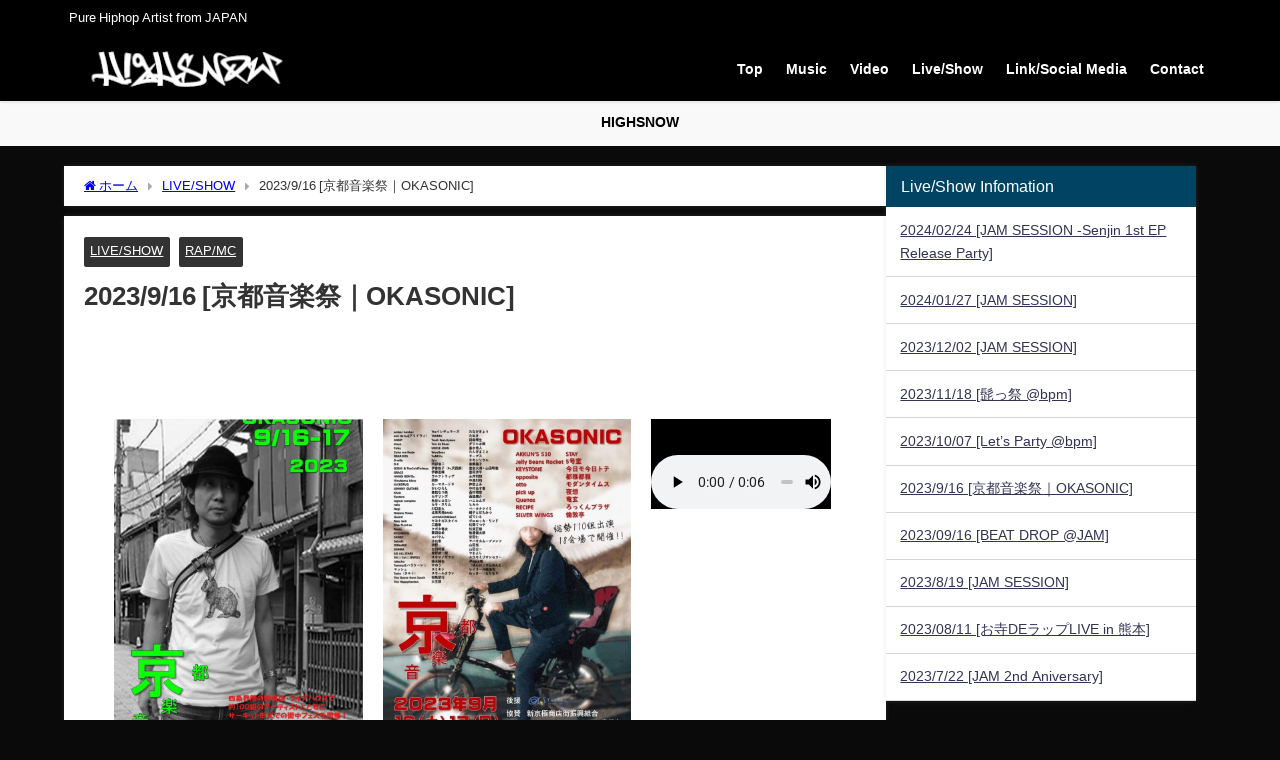

--- FILE ---
content_type: text/html; charset=UTF-8
request_url: https://highsnow.world/20230916-okasonic/
body_size: 20647
content:
<!DOCTYPE html>
<html lang="ja">
<head>
<meta charset="utf-8">
<meta http-equiv="X-UA-Compatible" content="IE=edge">
<meta name="viewport" content="width=device-width, initial-scale=1" />
<title>2023/9/16 [京都音楽祭｜OKASONIC] | HIGHSNOW | 日本のヒップホップアーティスト</title>
<meta name="description" content="https://www.youtube.com/watch?v=Alrsn7B8wJI https://highsnow.world/wp-content/uploads/2024/02/202309">
<meta name="thumbnail" content="https://highsnow.world/wp-content/uploads/2024/02/20230916-1-e1706972159161-150x150.jpg" /><!-- Diver OGP -->
<meta property="og:locale" content="ja_JP" />
<meta property="og:title" content="2023/9/16 [京都音楽祭｜OKASONIC]" />
<meta property="og:description" content="https://www.youtube.com/watch?v=Alrsn7B8wJI https://highsnow.world/wp-content/uploads/2024/02/202309" />
<meta property="og:type" content="article" />
<meta property="og:url" content="https://highsnow.world/20230916-okasonic/" />
<meta property="og:image" content="https://highsnow.world/wp-content/uploads/2024/02/20230916-1-e1706972159161.jpg" />
<meta property="og:site_name" content="HIGHSNOW | HipHop Artist" />
<meta name="twitter:card" content="summary_large_image" />
<meta name="twitter:title" content="2023/9/16 [京都音楽祭｜OKASONIC]" />
<meta name="twitter:url" content="https://highsnow.world/20230916-okasonic/" />
<meta name="twitter:description" content="https://www.youtube.com/watch?v=Alrsn7B8wJI https://highsnow.world/wp-content/uploads/2024/02/202309" />
<meta name="twitter:image" content="https://highsnow.world/wp-content/uploads/2024/02/20230916-1-e1706972159161.jpg" />
<!-- / Diver OGP -->
<link rel="canonical" href="https://highsnow.world/20230916-okasonic/">
<link rel="shortcut icon" href="https://highsnow.world/wp-content/uploads/2019/07/highs.jpg">
<!--[if IE]>
		<link rel="shortcut icon" href="https://highsnow.world/wp-content/uploads/2019/07/highs.jpg">
<![endif]-->
<link rel="apple-touch-icon" href="https://highsnow.world/wp-content/uploads/2019/07/highs.jpg" />
<meta name='robots' content='max-image-preview' />
	<style>img:is([sizes="auto" i], [sizes^="auto," i]) { contain-intrinsic-size: 3000px 1500px }</style>
	<link rel='dns-prefetch' href='//cdnjs.cloudflare.com' />
<link rel="alternate" type="application/rss+xml" title="HIGHSNOW | HipHop Artist &raquo; フィード" href="https://highsnow.world/feed/" />
<link rel="alternate" type="application/rss+xml" title="HIGHSNOW | HipHop Artist &raquo; コメントフィード" href="https://highsnow.world/comments/feed/" />
<link rel="alternate" type="application/rss+xml" title="HIGHSNOW | HipHop Artist &raquo; 2023/9/16 [京都音楽祭｜OKASONIC] のコメントのフィード" href="https://highsnow.world/20230916-okasonic/feed/" />
<style id='global-styles-inline-css' type='text/css'>
:root{--wp--preset--aspect-ratio--square: 1;--wp--preset--aspect-ratio--4-3: 4/3;--wp--preset--aspect-ratio--3-4: 3/4;--wp--preset--aspect-ratio--3-2: 3/2;--wp--preset--aspect-ratio--2-3: 2/3;--wp--preset--aspect-ratio--16-9: 16/9;--wp--preset--aspect-ratio--9-16: 9/16;--wp--preset--color--black: #000000;--wp--preset--color--cyan-bluish-gray: #abb8c3;--wp--preset--color--white: #ffffff;--wp--preset--color--pale-pink: #f78da7;--wp--preset--color--vivid-red: #cf2e2e;--wp--preset--color--luminous-vivid-orange: #ff6900;--wp--preset--color--luminous-vivid-amber: #fcb900;--wp--preset--color--light-green-cyan: #7bdcb5;--wp--preset--color--vivid-green-cyan: #00d084;--wp--preset--color--pale-cyan-blue: #8ed1fc;--wp--preset--color--vivid-cyan-blue: #0693e3;--wp--preset--color--vivid-purple: #9b51e0;--wp--preset--color--light-blue: #70b8f1;--wp--preset--color--light-red: #ff8178;--wp--preset--color--light-green: #2ac113;--wp--preset--color--light-yellow: #ffe822;--wp--preset--color--light-orange: #ffa30d;--wp--preset--color--blue: #00f;--wp--preset--color--red: #f00;--wp--preset--color--purple: #674970;--wp--preset--color--gray: #ccc;--wp--preset--gradient--vivid-cyan-blue-to-vivid-purple: linear-gradient(135deg,rgba(6,147,227,1) 0%,rgb(155,81,224) 100%);--wp--preset--gradient--light-green-cyan-to-vivid-green-cyan: linear-gradient(135deg,rgb(122,220,180) 0%,rgb(0,208,130) 100%);--wp--preset--gradient--luminous-vivid-amber-to-luminous-vivid-orange: linear-gradient(135deg,rgba(252,185,0,1) 0%,rgba(255,105,0,1) 100%);--wp--preset--gradient--luminous-vivid-orange-to-vivid-red: linear-gradient(135deg,rgba(255,105,0,1) 0%,rgb(207,46,46) 100%);--wp--preset--gradient--very-light-gray-to-cyan-bluish-gray: linear-gradient(135deg,rgb(238,238,238) 0%,rgb(169,184,195) 100%);--wp--preset--gradient--cool-to-warm-spectrum: linear-gradient(135deg,rgb(74,234,220) 0%,rgb(151,120,209) 20%,rgb(207,42,186) 40%,rgb(238,44,130) 60%,rgb(251,105,98) 80%,rgb(254,248,76) 100%);--wp--preset--gradient--blush-light-purple: linear-gradient(135deg,rgb(255,206,236) 0%,rgb(152,150,240) 100%);--wp--preset--gradient--blush-bordeaux: linear-gradient(135deg,rgb(254,205,165) 0%,rgb(254,45,45) 50%,rgb(107,0,62) 100%);--wp--preset--gradient--luminous-dusk: linear-gradient(135deg,rgb(255,203,112) 0%,rgb(199,81,192) 50%,rgb(65,88,208) 100%);--wp--preset--gradient--pale-ocean: linear-gradient(135deg,rgb(255,245,203) 0%,rgb(182,227,212) 50%,rgb(51,167,181) 100%);--wp--preset--gradient--electric-grass: linear-gradient(135deg,rgb(202,248,128) 0%,rgb(113,206,126) 100%);--wp--preset--gradient--midnight: linear-gradient(135deg,rgb(2,3,129) 0%,rgb(40,116,252) 100%);--wp--preset--font-size--small: .8em;--wp--preset--font-size--medium: 1em;--wp--preset--font-size--large: 1.2em;--wp--preset--font-size--x-large: 42px;--wp--preset--font-size--xlarge: 1.5em;--wp--preset--font-size--xxlarge: 2em;--wp--preset--spacing--20: 0.44rem;--wp--preset--spacing--30: 0.67rem;--wp--preset--spacing--40: 1rem;--wp--preset--spacing--50: 1.5rem;--wp--preset--spacing--60: 2.25rem;--wp--preset--spacing--70: 3.38rem;--wp--preset--spacing--80: 5.06rem;--wp--preset--shadow--natural: 6px 6px 9px rgba(0, 0, 0, 0.2);--wp--preset--shadow--deep: 12px 12px 50px rgba(0, 0, 0, 0.4);--wp--preset--shadow--sharp: 6px 6px 0px rgba(0, 0, 0, 0.2);--wp--preset--shadow--outlined: 6px 6px 0px -3px rgba(255, 255, 255, 1), 6px 6px rgba(0, 0, 0, 1);--wp--preset--shadow--crisp: 6px 6px 0px rgba(0, 0, 0, 1);--wp--custom--spacing--small: max(1.25rem, 5vw);--wp--custom--spacing--medium: clamp(2rem, 8vw, calc(4 * var(--wp--style--block-gap)));--wp--custom--spacing--large: clamp(4rem, 10vw, 8rem);--wp--custom--spacing--outer: var(--wp--custom--spacing--small, 1.25rem);--wp--custom--typography--font-size--huge: clamp(2.25rem, 4vw, 2.75rem);--wp--custom--typography--font-size--gigantic: clamp(2.75rem, 6vw, 3.25rem);--wp--custom--typography--font-size--colossal: clamp(3.25rem, 8vw, 6.25rem);--wp--custom--typography--line-height--tiny: 1.15;--wp--custom--typography--line-height--small: 1.2;--wp--custom--typography--line-height--medium: 1.4;--wp--custom--typography--line-height--normal: 1.6;}:root { --wp--style--global--content-size: 769px;--wp--style--global--wide-size: 1240px; }:where(body) { margin: 0; }.wp-site-blocks > .alignleft { float: left; margin-right: 2em; }.wp-site-blocks > .alignright { float: right; margin-left: 2em; }.wp-site-blocks > .aligncenter { justify-content: center; margin-left: auto; margin-right: auto; }:where(.wp-site-blocks) > * { margin-block-start: 1.5em; margin-block-end: 0; }:where(.wp-site-blocks) > :first-child { margin-block-start: 0; }:where(.wp-site-blocks) > :last-child { margin-block-end: 0; }:root { --wp--style--block-gap: 1.5em; }:root :where(.is-layout-flow) > :first-child{margin-block-start: 0;}:root :where(.is-layout-flow) > :last-child{margin-block-end: 0;}:root :where(.is-layout-flow) > *{margin-block-start: 1.5em;margin-block-end: 0;}:root :where(.is-layout-constrained) > :first-child{margin-block-start: 0;}:root :where(.is-layout-constrained) > :last-child{margin-block-end: 0;}:root :where(.is-layout-constrained) > *{margin-block-start: 1.5em;margin-block-end: 0;}:root :where(.is-layout-flex){gap: 1.5em;}:root :where(.is-layout-grid){gap: 1.5em;}.is-layout-flow > .alignleft{float: left;margin-inline-start: 0;margin-inline-end: 2em;}.is-layout-flow > .alignright{float: right;margin-inline-start: 2em;margin-inline-end: 0;}.is-layout-flow > .aligncenter{margin-left: auto !important;margin-right: auto !important;}.is-layout-constrained > .alignleft{float: left;margin-inline-start: 0;margin-inline-end: 2em;}.is-layout-constrained > .alignright{float: right;margin-inline-start: 2em;margin-inline-end: 0;}.is-layout-constrained > .aligncenter{margin-left: auto !important;margin-right: auto !important;}.is-layout-constrained > :where(:not(.alignleft):not(.alignright):not(.alignfull)){max-width: var(--wp--style--global--content-size);margin-left: auto !important;margin-right: auto !important;}.is-layout-constrained > .alignwide{max-width: var(--wp--style--global--wide-size);}body .is-layout-flex{display: flex;}.is-layout-flex{flex-wrap: wrap;align-items: center;}.is-layout-flex > :is(*, div){margin: 0;}body .is-layout-grid{display: grid;}.is-layout-grid > :is(*, div){margin: 0;}body{padding-top: 0px;padding-right: 0px;padding-bottom: 0px;padding-left: 0px;}:root :where(.wp-element-button, .wp-block-button__link){background-color: #32373c;border-width: 0;color: #fff;font-family: inherit;font-size: inherit;line-height: inherit;padding: calc(0.667em + 2px) calc(1.333em + 2px);text-decoration: none;}.has-black-color{color: var(--wp--preset--color--black) !important;}.has-cyan-bluish-gray-color{color: var(--wp--preset--color--cyan-bluish-gray) !important;}.has-white-color{color: var(--wp--preset--color--white) !important;}.has-pale-pink-color{color: var(--wp--preset--color--pale-pink) !important;}.has-vivid-red-color{color: var(--wp--preset--color--vivid-red) !important;}.has-luminous-vivid-orange-color{color: var(--wp--preset--color--luminous-vivid-orange) !important;}.has-luminous-vivid-amber-color{color: var(--wp--preset--color--luminous-vivid-amber) !important;}.has-light-green-cyan-color{color: var(--wp--preset--color--light-green-cyan) !important;}.has-vivid-green-cyan-color{color: var(--wp--preset--color--vivid-green-cyan) !important;}.has-pale-cyan-blue-color{color: var(--wp--preset--color--pale-cyan-blue) !important;}.has-vivid-cyan-blue-color{color: var(--wp--preset--color--vivid-cyan-blue) !important;}.has-vivid-purple-color{color: var(--wp--preset--color--vivid-purple) !important;}.has-light-blue-color{color: var(--wp--preset--color--light-blue) !important;}.has-light-red-color{color: var(--wp--preset--color--light-red) !important;}.has-light-green-color{color: var(--wp--preset--color--light-green) !important;}.has-light-yellow-color{color: var(--wp--preset--color--light-yellow) !important;}.has-light-orange-color{color: var(--wp--preset--color--light-orange) !important;}.has-blue-color{color: var(--wp--preset--color--blue) !important;}.has-red-color{color: var(--wp--preset--color--red) !important;}.has-purple-color{color: var(--wp--preset--color--purple) !important;}.has-gray-color{color: var(--wp--preset--color--gray) !important;}.has-black-background-color{background-color: var(--wp--preset--color--black) !important;}.has-cyan-bluish-gray-background-color{background-color: var(--wp--preset--color--cyan-bluish-gray) !important;}.has-white-background-color{background-color: var(--wp--preset--color--white) !important;}.has-pale-pink-background-color{background-color: var(--wp--preset--color--pale-pink) !important;}.has-vivid-red-background-color{background-color: var(--wp--preset--color--vivid-red) !important;}.has-luminous-vivid-orange-background-color{background-color: var(--wp--preset--color--luminous-vivid-orange) !important;}.has-luminous-vivid-amber-background-color{background-color: var(--wp--preset--color--luminous-vivid-amber) !important;}.has-light-green-cyan-background-color{background-color: var(--wp--preset--color--light-green-cyan) !important;}.has-vivid-green-cyan-background-color{background-color: var(--wp--preset--color--vivid-green-cyan) !important;}.has-pale-cyan-blue-background-color{background-color: var(--wp--preset--color--pale-cyan-blue) !important;}.has-vivid-cyan-blue-background-color{background-color: var(--wp--preset--color--vivid-cyan-blue) !important;}.has-vivid-purple-background-color{background-color: var(--wp--preset--color--vivid-purple) !important;}.has-light-blue-background-color{background-color: var(--wp--preset--color--light-blue) !important;}.has-light-red-background-color{background-color: var(--wp--preset--color--light-red) !important;}.has-light-green-background-color{background-color: var(--wp--preset--color--light-green) !important;}.has-light-yellow-background-color{background-color: var(--wp--preset--color--light-yellow) !important;}.has-light-orange-background-color{background-color: var(--wp--preset--color--light-orange) !important;}.has-blue-background-color{background-color: var(--wp--preset--color--blue) !important;}.has-red-background-color{background-color: var(--wp--preset--color--red) !important;}.has-purple-background-color{background-color: var(--wp--preset--color--purple) !important;}.has-gray-background-color{background-color: var(--wp--preset--color--gray) !important;}.has-black-border-color{border-color: var(--wp--preset--color--black) !important;}.has-cyan-bluish-gray-border-color{border-color: var(--wp--preset--color--cyan-bluish-gray) !important;}.has-white-border-color{border-color: var(--wp--preset--color--white) !important;}.has-pale-pink-border-color{border-color: var(--wp--preset--color--pale-pink) !important;}.has-vivid-red-border-color{border-color: var(--wp--preset--color--vivid-red) !important;}.has-luminous-vivid-orange-border-color{border-color: var(--wp--preset--color--luminous-vivid-orange) !important;}.has-luminous-vivid-amber-border-color{border-color: var(--wp--preset--color--luminous-vivid-amber) !important;}.has-light-green-cyan-border-color{border-color: var(--wp--preset--color--light-green-cyan) !important;}.has-vivid-green-cyan-border-color{border-color: var(--wp--preset--color--vivid-green-cyan) !important;}.has-pale-cyan-blue-border-color{border-color: var(--wp--preset--color--pale-cyan-blue) !important;}.has-vivid-cyan-blue-border-color{border-color: var(--wp--preset--color--vivid-cyan-blue) !important;}.has-vivid-purple-border-color{border-color: var(--wp--preset--color--vivid-purple) !important;}.has-light-blue-border-color{border-color: var(--wp--preset--color--light-blue) !important;}.has-light-red-border-color{border-color: var(--wp--preset--color--light-red) !important;}.has-light-green-border-color{border-color: var(--wp--preset--color--light-green) !important;}.has-light-yellow-border-color{border-color: var(--wp--preset--color--light-yellow) !important;}.has-light-orange-border-color{border-color: var(--wp--preset--color--light-orange) !important;}.has-blue-border-color{border-color: var(--wp--preset--color--blue) !important;}.has-red-border-color{border-color: var(--wp--preset--color--red) !important;}.has-purple-border-color{border-color: var(--wp--preset--color--purple) !important;}.has-gray-border-color{border-color: var(--wp--preset--color--gray) !important;}.has-vivid-cyan-blue-to-vivid-purple-gradient-background{background: var(--wp--preset--gradient--vivid-cyan-blue-to-vivid-purple) !important;}.has-light-green-cyan-to-vivid-green-cyan-gradient-background{background: var(--wp--preset--gradient--light-green-cyan-to-vivid-green-cyan) !important;}.has-luminous-vivid-amber-to-luminous-vivid-orange-gradient-background{background: var(--wp--preset--gradient--luminous-vivid-amber-to-luminous-vivid-orange) !important;}.has-luminous-vivid-orange-to-vivid-red-gradient-background{background: var(--wp--preset--gradient--luminous-vivid-orange-to-vivid-red) !important;}.has-very-light-gray-to-cyan-bluish-gray-gradient-background{background: var(--wp--preset--gradient--very-light-gray-to-cyan-bluish-gray) !important;}.has-cool-to-warm-spectrum-gradient-background{background: var(--wp--preset--gradient--cool-to-warm-spectrum) !important;}.has-blush-light-purple-gradient-background{background: var(--wp--preset--gradient--blush-light-purple) !important;}.has-blush-bordeaux-gradient-background{background: var(--wp--preset--gradient--blush-bordeaux) !important;}.has-luminous-dusk-gradient-background{background: var(--wp--preset--gradient--luminous-dusk) !important;}.has-pale-ocean-gradient-background{background: var(--wp--preset--gradient--pale-ocean) !important;}.has-electric-grass-gradient-background{background: var(--wp--preset--gradient--electric-grass) !important;}.has-midnight-gradient-background{background: var(--wp--preset--gradient--midnight) !important;}.has-small-font-size{font-size: var(--wp--preset--font-size--small) !important;}.has-medium-font-size{font-size: var(--wp--preset--font-size--medium) !important;}.has-large-font-size{font-size: var(--wp--preset--font-size--large) !important;}.has-x-large-font-size{font-size: var(--wp--preset--font-size--x-large) !important;}.has-xlarge-font-size{font-size: var(--wp--preset--font-size--xlarge) !important;}.has-xxlarge-font-size{font-size: var(--wp--preset--font-size--xxlarge) !important;}
:root :where(.wp-block-pullquote){font-size: 1.5em;line-height: 1.6;}
:root :where(.wp-block-group-is-layout-flow) > :first-child{margin-block-start: 0;}:root :where(.wp-block-group-is-layout-flow) > :last-child{margin-block-end: 0;}:root :where(.wp-block-group-is-layout-flow) > *{margin-block-start: 0;margin-block-end: 0;}:root :where(.wp-block-group-is-layout-constrained) > :first-child{margin-block-start: 0;}:root :where(.wp-block-group-is-layout-constrained) > :last-child{margin-block-end: 0;}:root :where(.wp-block-group-is-layout-constrained) > *{margin-block-start: 0;margin-block-end: 0;}:root :where(.wp-block-group-is-layout-flex){gap: 0;}:root :where(.wp-block-group-is-layout-grid){gap: 0;}
</style>
<link rel='stylesheet'  href='https://highsnow.world/wp-content/themes/diver/css/style.min.css?ver=6.7.4&#038;theme=6.1.01'  media='all'>
<link rel='stylesheet'  href='https://highsnow.world/wp-content/themes/diver_child/style.css?theme=6.1.01'  media='all'>
<link rel='stylesheet'  href='https://cdnjs.cloudflare.com/ajax/libs/jquery.mb.YTPlayer/3.2.9/css/jquery.mb.YTPlayer.min.css'  media='all'>
<style id='akismet-widget-style-inline-css' type='text/css'>

			.a-stats {
				--akismet-color-mid-green: #357b49;
				--akismet-color-white: #fff;
				--akismet-color-light-grey: #f6f7f7;

				max-width: 350px;
				width: auto;
			}

			.a-stats * {
				all: unset;
				box-sizing: border-box;
			}

			.a-stats strong {
				font-weight: 600;
			}

			.a-stats a.a-stats__link,
			.a-stats a.a-stats__link:visited,
			.a-stats a.a-stats__link:active {
				background: var(--akismet-color-mid-green);
				border: none;
				box-shadow: none;
				border-radius: 8px;
				color: var(--akismet-color-white);
				cursor: pointer;
				display: block;
				font-family: -apple-system, BlinkMacSystemFont, 'Segoe UI', 'Roboto', 'Oxygen-Sans', 'Ubuntu', 'Cantarell', 'Helvetica Neue', sans-serif;
				font-weight: 500;
				padding: 12px;
				text-align: center;
				text-decoration: none;
				transition: all 0.2s ease;
			}

			/* Extra specificity to deal with TwentyTwentyOne focus style */
			.widget .a-stats a.a-stats__link:focus {
				background: var(--akismet-color-mid-green);
				color: var(--akismet-color-white);
				text-decoration: none;
			}

			.a-stats a.a-stats__link:hover {
				filter: brightness(110%);
				box-shadow: 0 4px 12px rgba(0, 0, 0, 0.06), 0 0 2px rgba(0, 0, 0, 0.16);
			}

			.a-stats .count {
				color: var(--akismet-color-white);
				display: block;
				font-size: 1.5em;
				line-height: 1.4;
				padding: 0 13px;
				white-space: nowrap;
			}
		
</style>
<link rel='stylesheet'  href='https://highsnow.world/wp-content/plugins/elementor/assets/lib/eicons/css/elementor-icons.min.css?ver=5.36.0&#038;theme=6.1.01'  media='all'>
<link rel='stylesheet'  href='https://highsnow.world/wp-content/plugins/elementor/assets/css/frontend.min.css?ver=3.28.3&#038;theme=6.1.01'  media='all'>
<link rel='stylesheet'  href='https://highsnow.world/wp-content/uploads/elementor/css/post-537.css?ver=1744702924&#038;theme=6.1.01'  media='all'>
<link rel='stylesheet'  href='https://highsnow.world/wp-content/plugins/elementor/assets/css/widget-video.min.css?ver=3.28.3&#038;theme=6.1.01'  media='all'>
<link rel='stylesheet'  href='https://highsnow.world/wp-content/plugins/elementor/assets/css/widget-image.min.css?ver=3.28.3&#038;theme=6.1.01'  media='all'>
<link rel='stylesheet'  href='https://highsnow.world/wp-content/plugins/elementor/assets/lib/swiper/v8/css/swiper.min.css?ver=8.4.5&#038;theme=6.1.01'  media='all'>
<link rel='stylesheet'  href='https://highsnow.world/wp-content/plugins/elementor/assets/css/conditionals/e-swiper.min.css?ver=3.28.3&#038;theme=6.1.01'  media='all'>
<link rel='stylesheet'  href='https://highsnow.world/wp-content/uploads/elementor/css/post-1695.css?ver=1744705884&#038;theme=6.1.01'  media='all'>
<style id='rocket-lazyload-inline-css' type='text/css'>
.rll-youtube-player{position:relative;padding-bottom:56.23%;height:0;overflow:hidden;max-width:100%;}.rll-youtube-player:focus-within{outline: 2px solid currentColor;outline-offset: 5px;}.rll-youtube-player iframe{position:absolute;top:0;left:0;width:100%;height:100%;z-index:100;background:0 0}.rll-youtube-player img{bottom:0;display:block;left:0;margin:auto;max-width:100%;width:100%;position:absolute;right:0;top:0;border:none;height:auto;-webkit-transition:.4s all;-moz-transition:.4s all;transition:.4s all}.rll-youtube-player img:hover{-webkit-filter:brightness(75%)}.rll-youtube-player .play{height:100%;width:100%;left:0;top:0;position:absolute;background:url(https://highsnow.world/wp-content/plugins/rocket-lazy-load/assets/img/youtube.png) no-repeat center;background-color: transparent !important;cursor:pointer;border:none;}.wp-embed-responsive .wp-has-aspect-ratio .rll-youtube-player{position:absolute;padding-bottom:0;width:100%;height:100%;top:0;bottom:0;left:0;right:0}
</style>
<link rel='stylesheet'  href='https://highsnow.world/wp-content/uploads/elementor/google-fonts/css/roboto.css?ver=1744702946&#038;theme=6.1.01'  media='all'>
<link rel='stylesheet'  href='https://highsnow.world/wp-content/uploads/elementor/google-fonts/css/robotoslab.css?ver=1744702956&#038;theme=6.1.01'  media='all'>
<script type="text/javascript"src="https://highsnow.world/wp-includes/js/jquery/jquery.min.js?ver=3.7.1&amp;theme=6.1.01" id="jquery-core-js"></script>
<script type="text/javascript"src="https://highsnow.world/wp-includes/js/jquery/jquery-migrate.min.js?ver=3.4.1&amp;theme=6.1.01" id="jquery-migrate-js"></script>
<script type="text/javascript"src="https://highsnow.world/wp-content/plugins/gigpress/scripts/gigpress.js?ver=6.7.4&amp;theme=6.1.01" id="gigpress-js-js"></script>
<link rel="https://api.w.org/" href="https://highsnow.world/wp-json/" /><link rel="alternate" title="JSON" type="application/json" href="https://highsnow.world/wp-json/wp/v2/posts/1695" /><link rel="EditURI" type="application/rsd+xml" title="RSD" href="https://highsnow.world/xmlrpc.php?rsd" />
<meta name="generator" content="WordPress 6.7.4" />
<link rel='shortlink' href='https://highsnow.world/?p=1695' />
<link rel="alternate" title="oEmbed (JSON)" type="application/json+oembed" href="https://highsnow.world/wp-json/oembed/1.0/embed?url=https%3A%2F%2Fhighsnow.world%2F20230916-okasonic%2F" />
<link rel="alternate" title="oEmbed (XML)" type="text/xml+oembed" href="https://highsnow.world/wp-json/oembed/1.0/embed?url=https%3A%2F%2Fhighsnow.world%2F20230916-okasonic%2F&#038;format=xml" />
<link href="https://highsnow.world/?feed=gigpress" rel="alternate" type="application/rss+xml" title="Upcoming shows" />
<script type="application/ld+json" class="json-ld">[
    {
        "@context": "https://schema.org",
        "@type": "BlogPosting",
        "mainEntityOfPage": {
            "@type": "WebPage",
            "@id": "https://highsnow.world/20230916-okasonic/"
        },
        "headline": "2023/9/16 [京都音楽祭｜OKASONIC]",
        "image": [
            "https://highsnow.world/wp-content/uploads/2024/02/20230916-1-e1706972159161.jpg",
            "https://highsnow.world/wp-content/uploads/2024/02/20230916-1-e1706972159161-238x300.jpg",
            "https://highsnow.world/wp-content/uploads/2024/02/20230916-1-e1706972159161-150x150.jpg"
        ],
        "description": "https://www.youtube.com/watch?v=Alrsn7B8wJI https://highsnow.world/wp-content/uploads/2024/02/202309",
        "datePublished": "2023-09-16T23:46:46+09:00",
        "dateModified": "2024-02-04T00:10:22+09:00",
        "articleSection": [
            "LIVE/SHOW",
            "RAP/MC"
        ],
        "author": {
            "@type": "Person",
            "name": "highsnow",
            "url": "https://highsnow.world/author/highsnow/"
        },
        "publisher": {
            "@context": "http://schema.org",
            "@type": "Organization",
            "name": "HIGHSNOW | HipHop Artist",
            "description": "Pure Hiphop Artist from JAPAN",
            "logo": {
                "@type": "ImageObject",
                "url": "https://highsnow.world/wp-content/uploads/2019/07/hss.jpg"
            }
        }
    }
]</script>
<style>body{background-image:url('');}</style> <style> #onlynav ul ul,#nav_fixed #nav ul ul,.header-logo #nav ul ul {visibility:hidden;opacity:0;transition:.2s ease-in-out;transform:translateY(10px);}#onlynav ul ul ul,#nav_fixed #nav ul ul ul,.header-logo #nav ul ul ul {transform:translateX(-20px) translateY(0);}#onlynav ul li:hover > ul,#nav_fixed #nav ul li:hover > ul,.header-logo #nav ul li:hover > ul{visibility:visible;opacity:1;transform:translateY(0);}#onlynav ul ul li:hover > ul,#nav_fixed #nav ul ul li:hover > ul,.header-logo #nav ul ul li:hover > ul{transform:translateX(0) translateY(0);}</style><style>body{background-color:#0a0a0a;color:#333333;}:where(a){color:#333355;}:where(a):hover{color:#dd3333}:where(.content){color:#000;}:where(.content) a{color:#dd3333;}:where(.content) a:hover{color:#dd3333;}.header-wrap,#header ul.sub-menu, #header ul.children,#scrollnav,.description_sp{background:#000000;color:#ffffff}.header-wrap a,#scrollnav a,div.logo_title{color:#ffffff;}.header-wrap a:hover,div.logo_title:hover{color:#dd9933}.drawer-nav-btn span{background-color:#ffffff;}.drawer-nav-btn:before,.drawer-nav-btn:after {border-color:#ffffff;}#scrollnav ul li a{background:rgba(255,255,255,0.8);color:#505050}.header_small_menu{background:#000000;color:#fff}.header_small_menu a{color:#fff}.header_small_menu a:hover{color:#dd3333}#nav_fixed.fixed, #nav_fixed #nav ul ul{background:#000000;color:#333333}#nav_fixed.fixed a,#nav_fixed .logo_title{color:#333355}#nav_fixed.fixed a:hover{color:#dd3333}#nav_fixed .drawer-nav-btn:before,#nav_fixed .drawer-nav-btn:after{border-color:#333355;}#nav_fixed .drawer-nav-btn span{background-color:#333355;}#onlynav{background:#ffffff;color:#333}#onlynav ul li a{color:#333}#onlynav ul ul.sub-menu{background:#ffffff}#onlynav div > ul > li > a:before{border-color:#333}#onlynav ul > li:hover > a:hover,#onlynav ul>li:hover>a,#onlynav ul>li:hover li:hover>a,#onlynav ul li:hover ul li ul li:hover > a{background:#000000;color:#fff}#onlynav ul li ul li ul:before{border-left-color:#fff}#onlynav ul li:last-child ul li ul:before{border-right-color:#fff}#bigfooter{background:#fff;color:#333333}#bigfooter a{color:#333355}#bigfooter a:hover{color:#6495ED}#footer{background:#fff;color:#999}#footer a{color:#333355}#footer a:hover{color:#6495ED}#sidebar .widget{background:#fff;color:#333;}#sidebar .widget a{color:#333355;}#sidebar .widget a:hover{color:#6495ED;}.post-box-contents,#main-wrap #pickup_posts_container img,.hentry, #single-main .post-sub,.navigation,.single_thumbnail,.in_loop,#breadcrumb,.pickup-cat-list,.maintop-widget, .mainbottom-widget,#share_plz,.sticky-post-box,.catpage_content_wrap,.cat-post-main{background:#ffffff;}.post-box{border-color:#eee;}.drawer_content_title,.searchbox_content_title{background:#eee;color:#333;}.drawer-nav,#header_search{background:#ffffff}.drawer-nav,.drawer-nav a,#header_search,#header_search a{color:#000}#footer_sticky_menu{background:rgba(30,30,30,0.8)}.footermenu_col{background:rgba(30,30,30,0.8);color:#333;}a.page-numbers{background:#afafaf;color:#fff;}.pagination .current{background:#607d8b;color:#fff;}</style><style>@media screen and (min-width:1201px){#main-wrap,.header-wrap .header-logo,.header_small_content,.bigfooter_wrap,.footer_content,.container_top_widget,.container_bottom_widget{width:90%;}}@media screen and (max-width:1200px){ #main-wrap,.header-wrap .header-logo, .header_small_content, .bigfooter_wrap,.footer_content, .container_top_widget, .container_bottom_widget{width:96%;}}@media screen and (max-width:768px){#main-wrap,.header-wrap .header-logo,.header_small_content,.bigfooter_wrap,.footer_content,.container_top_widget,.container_bottom_widget{width:100%;}}@media screen and (min-width:960px){#sidebar {width:310px;}}</style><style>@media screen and (min-width:1201px){#main-wrap{width:90%;}}@media screen and (max-width:1200px){ #main-wrap{width:96%;}}</style><style type="text/css" id="diver-custom-heading-css">.content h2:where(:not([class])),:where(.is-editor-blocks) :where(.content) h2:not(.sc_heading){color:#fff;background-color:#607d8b;text-align:left;border-radius:5px;}.content h3:where(:not([class])),:where(.is-editor-blocks) :where(.content) h3:not(.sc_heading){color:#000;background-color:#000;text-align:left;border-bottom:2px solid #000;background:transparent;padding-left:0px;padding-right:0px;}.content h4:where(:not([class])),:where(.is-editor-blocks) :where(.content) h4:not(.sc_heading){color:#000;background-color:#000;text-align:left;background:transparent;display:flex;align-items:center;padding:0px;}.content h4:where(:not([class])):before,:where(.is-editor-blocks) :where(.content) h4:not(.sc_heading):before{content:"";width:.6em;height:.6em;margin-right:.6em;background-color:#000;transform:rotate(45deg);}.content h5:where(:not([class])),:where(.is-editor-blocks) :where(.content) h5:not(.sc_heading){color:#000;}</style><meta name="generator" content="Elementor 3.28.3; features: additional_custom_breakpoints, e_local_google_fonts; settings: css_print_method-external, google_font-enabled, font_display-auto">
			<style>
				.e-con.e-parent:nth-of-type(n+4):not(.e-lazyloaded):not(.e-no-lazyload),
				.e-con.e-parent:nth-of-type(n+4):not(.e-lazyloaded):not(.e-no-lazyload) * {
					background-image: none !important;
				}
				@media screen and (max-height: 1024px) {
					.e-con.e-parent:nth-of-type(n+3):not(.e-lazyloaded):not(.e-no-lazyload),
					.e-con.e-parent:nth-of-type(n+3):not(.e-lazyloaded):not(.e-no-lazyload) * {
						background-image: none !important;
					}
				}
				@media screen and (max-height: 640px) {
					.e-con.e-parent:nth-of-type(n+2):not(.e-lazyloaded):not(.e-no-lazyload),
					.e-con.e-parent:nth-of-type(n+2):not(.e-lazyloaded):not(.e-no-lazyload) * {
						background-image: none !important;
					}
				}
			</style>
			<link rel="icon" href="https://highsnow.world/wp-content/uploads/2022/12/cropped-HIGHSNOW-LOGO-bk-32x32.png" sizes="32x32" />
<link rel="icon" href="https://highsnow.world/wp-content/uploads/2022/12/cropped-HIGHSNOW-LOGO-bk-192x192.png" sizes="192x192" />
<link rel="apple-touch-icon" href="https://highsnow.world/wp-content/uploads/2022/12/cropped-HIGHSNOW-LOGO-bk-180x180.png" />
<meta name="msapplication-TileImage" content="https://highsnow.world/wp-content/uploads/2022/12/cropped-HIGHSNOW-LOGO-bk-270x270.png" />
<noscript><style id="rocket-lazyload-nojs-css">.rll-youtube-player, [data-lazy-src]{display:none !important;}</style></noscript>
<script src="https://www.youtube.com/iframe_api"></script>

</head>
<body itemscope="itemscope" itemtype="http://schema.org/WebPage" class="post-template-default single single-post postid-1695 single-format-standard wp-embed-responsive  l-sidebar-right elementor-default elementor-kit-537 elementor-page elementor-page-1695">

<div id="container">
<!-- header -->
	<!-- lpページでは表示しない -->
	<div id="header" class="clearfix">
					<header class="header-wrap" role="banner" itemscope="itemscope" itemtype="http://schema.org/WPHeader">
			<div class="header_small_menu clearfix">
		<div class="header_small_content">
			<div id="description">Pure Hiphop Artist from JAPAN</div>
			<nav class="header_small_menu_right" role="navigation" itemscope="itemscope" itemtype="http://scheme.org/SiteNavigationElement">
							</nav>
		</div>
	</div>

			<div class="header-logo clearfix">
				<!-- 	<button type="button" class="drawer-toggle drawer-hamburger">
	  <span class="sr-only">toggle navigation</span>
	  <span class="drawer-hamburger-icon"></span>
	</button> -->

	<div class="drawer-nav-btn-wrap"><span class="drawer-nav-btn"><span></span></span></div>



				<!-- /Navigation -->

								<div id="logo">
										<a href="https://highsnow.world/">
						
															<img src="data:image/svg+xml,%3Csvg%20xmlns='http://www.w3.org/2000/svg'%20viewBox='0%200%20238%2048'%3E%3C/svg%3E" alt="HIGHSNOW | HipHop Artist" width="238" height="48" data-lazy-src="https://highsnow.world/wp-content/uploads/2019/07/hss.jpg"><noscript><img src="https://highsnow.world/wp-content/uploads/2019/07/hss.jpg" alt="HIGHSNOW | HipHop Artist" width="238" height="48"></noscript>
							
											</a>
				</div>
									<nav id="nav" role="navigation" itemscope="itemscope" itemtype="http://scheme.org/SiteNavigationElement">
						<div class="menu-%e3%82%b0%e3%83%ad%e3%83%bc%e3%83%90%e3%83%ab-container"><ul id="mainnavul" class="menu"><li id="menu-item-46" class="menu-item menu-item-type-custom menu-item-object-custom menu-item-home menu-item-46"><a href="http://highsnow.world">Top</a></li>
<li id="menu-item-300" class="menu-item menu-item-type-post_type menu-item-object-page menu-item-has-children menu-item-300"><a href="https://highsnow.world/top/music/">Music</a>
<ul class="sub-menu">
	<li id="menu-item-159" class="menu-item menu-item-type-post_type menu-item-object-page menu-item-159"><a href="https://highsnow.world/rap/">RAP</a></li>
	<li id="menu-item-312" class="menu-item menu-item-type-post_type menu-item-object-page menu-item-312"><a href="https://highsnow.world/top/music/dj/">DJ</a></li>
	<li id="menu-item-160" class="menu-item menu-item-type-post_type menu-item-object-page menu-item-160"><a href="https://highsnow.world/beats/">BEATS</a></li>
</ul>
</li>
<li id="menu-item-338" class="menu-item menu-item-type-post_type menu-item-object-page menu-item-338"><a href="https://highsnow.world/video/">Video</a></li>
<li id="menu-item-63" class="menu-item menu-item-type-post_type menu-item-object-page menu-item-63"><a href="https://highsnow.world/live/">Live/Show</a></li>
<li id="menu-item-1130" class="menu-item menu-item-type-post_type menu-item-object-page menu-item-has-children menu-item-1130"><a href="https://highsnow.world/social-media/">Link/Social Media</a>
<ul class="sub-menu">
	<li id="menu-item-1133" class="menu-item menu-item-type-custom menu-item-object-custom menu-item-1133"><a target="_blank" href="https://www.youtube.com/channel/UCNK0xgnCCqjEToi2n4zlcRA">YouTube | Music Video</a></li>
	<li id="menu-item-1134" class="menu-item menu-item-type-custom menu-item-object-custom menu-item-1134"><a target="_blank" href="https://soundcloud.com/mc-highsnow">SoundCloud | MC</a></li>
	<li id="menu-item-1135" class="menu-item menu-item-type-custom menu-item-object-custom menu-item-1135"><a target="_blank" href="https://soundcloud.com/dj-highsnow">SoundCloud | BEAT</a></li>
	<li id="menu-item-1136" class="menu-item menu-item-type-custom menu-item-object-custom menu-item-1136"><a href="https://www.mixcloud.com/highsnow/">MixCloud | DJ</a></li>
	<li id="menu-item-1119" class="menu-item menu-item-type-custom menu-item-object-custom menu-item-1119"><a target="_blank" href="https://www.instagram.com/thehighsnow/">Instragram</a></li>
</ul>
</li>
<li id="menu-item-1132" class="menu-item menu-item-type-custom menu-item-object-custom menu-item-1132"><a target="_blank" href="https://ssl.form-mailer.jp/fms/0c7a7668688187">Contact</a></li>
</ul></div>					</nav>
							</div>
		</header>
		<nav id="scrollnav" role="navigation" itemscope="itemscope" itemtype="http://scheme.org/SiteNavigationElement">
			<div class="menu-%e3%82%b0%e3%83%ad%e3%83%bc%e3%83%90%e3%83%ab-container"><ul id="scroll-menu"><li class="menu-item menu-item-type-custom menu-item-object-custom menu-item-home menu-item-46"><a href="http://highsnow.world">Top</a></li>
<li class="menu-item menu-item-type-post_type menu-item-object-page menu-item-has-children menu-item-300"><a href="https://highsnow.world/top/music/">Music</a>
<ul class="sub-menu">
	<li class="menu-item menu-item-type-post_type menu-item-object-page menu-item-159"><a href="https://highsnow.world/rap/">RAP</a></li>
	<li class="menu-item menu-item-type-post_type menu-item-object-page menu-item-312"><a href="https://highsnow.world/top/music/dj/">DJ</a></li>
	<li class="menu-item menu-item-type-post_type menu-item-object-page menu-item-160"><a href="https://highsnow.world/beats/">BEATS</a></li>
</ul>
</li>
<li class="menu-item menu-item-type-post_type menu-item-object-page menu-item-338"><a href="https://highsnow.world/video/">Video</a></li>
<li class="menu-item menu-item-type-post_type menu-item-object-page menu-item-63"><a href="https://highsnow.world/live/">Live/Show</a></li>
<li class="menu-item menu-item-type-post_type menu-item-object-page menu-item-has-children menu-item-1130"><a href="https://highsnow.world/social-media/">Link/Social Media</a>
<ul class="sub-menu">
	<li class="menu-item menu-item-type-custom menu-item-object-custom menu-item-1133"><a target="_blank" href="https://www.youtube.com/channel/UCNK0xgnCCqjEToi2n4zlcRA">YouTube | Music Video</a></li>
	<li class="menu-item menu-item-type-custom menu-item-object-custom menu-item-1134"><a target="_blank" href="https://soundcloud.com/mc-highsnow">SoundCloud | MC</a></li>
	<li class="menu-item menu-item-type-custom menu-item-object-custom menu-item-1135"><a target="_blank" href="https://soundcloud.com/dj-highsnow">SoundCloud | BEAT</a></li>
	<li class="menu-item menu-item-type-custom menu-item-object-custom menu-item-1136"><a href="https://www.mixcloud.com/highsnow/">MixCloud | DJ</a></li>
	<li class="menu-item menu-item-type-custom menu-item-object-custom menu-item-1119"><a target="_blank" href="https://www.instagram.com/thehighsnow/">Instragram</a></li>
</ul>
</li>
<li class="menu-item menu-item-type-custom menu-item-object-custom menu-item-1132"><a target="_blank" href="https://ssl.form-mailer.jp/fms/0c7a7668688187">Contact</a></li>
</ul></div>		</nav>
		
		<div id="nav_fixed">
		<div class="header-logo clearfix">
			<!-- Navigation -->
			<!-- 	<button type="button" class="drawer-toggle drawer-hamburger">
	  <span class="sr-only">toggle navigation</span>
	  <span class="drawer-hamburger-icon"></span>
	</button> -->

	<div class="drawer-nav-btn-wrap"><span class="drawer-nav-btn"><span></span></span></div>



			<!-- /Navigation -->
			<div class="logo clearfix">
				<a href="https://highsnow.world/">
					
													<img src="data:image/svg+xml,%3Csvg%20xmlns='http://www.w3.org/2000/svg'%20viewBox='0%200%20238%2048'%3E%3C/svg%3E" alt="HIGHSNOW | HipHop Artist" width="238" height="48" data-lazy-src="https://highsnow.world/wp-content/uploads/2019/07/hss.jpg"><noscript><img src="https://highsnow.world/wp-content/uploads/2019/07/hss.jpg" alt="HIGHSNOW | HipHop Artist" width="238" height="48"></noscript>
													
									</a>
			</div>
					<nav id="nav" role="navigation" itemscope="itemscope" itemtype="http://scheme.org/SiteNavigationElement">
				<div class="menu-%e3%82%b0%e3%83%ad%e3%83%bc%e3%83%90%e3%83%ab-container"><ul id="fixnavul" class="menu"><li class="menu-item menu-item-type-custom menu-item-object-custom menu-item-home menu-item-46"><a href="http://highsnow.world">Top</a></li>
<li class="menu-item menu-item-type-post_type menu-item-object-page menu-item-has-children menu-item-300"><a href="https://highsnow.world/top/music/">Music</a>
<ul class="sub-menu">
	<li class="menu-item menu-item-type-post_type menu-item-object-page menu-item-159"><a href="https://highsnow.world/rap/">RAP</a></li>
	<li class="menu-item menu-item-type-post_type menu-item-object-page menu-item-312"><a href="https://highsnow.world/top/music/dj/">DJ</a></li>
	<li class="menu-item menu-item-type-post_type menu-item-object-page menu-item-160"><a href="https://highsnow.world/beats/">BEATS</a></li>
</ul>
</li>
<li class="menu-item menu-item-type-post_type menu-item-object-page menu-item-338"><a href="https://highsnow.world/video/">Video</a></li>
<li class="menu-item menu-item-type-post_type menu-item-object-page menu-item-63"><a href="https://highsnow.world/live/">Live/Show</a></li>
<li class="menu-item menu-item-type-post_type menu-item-object-page menu-item-has-children menu-item-1130"><a href="https://highsnow.world/social-media/">Link/Social Media</a>
<ul class="sub-menu">
	<li class="menu-item menu-item-type-custom menu-item-object-custom menu-item-1133"><a target="_blank" href="https://www.youtube.com/channel/UCNK0xgnCCqjEToi2n4zlcRA">YouTube | Music Video</a></li>
	<li class="menu-item menu-item-type-custom menu-item-object-custom menu-item-1134"><a target="_blank" href="https://soundcloud.com/mc-highsnow">SoundCloud | MC</a></li>
	<li class="menu-item menu-item-type-custom menu-item-object-custom menu-item-1135"><a target="_blank" href="https://soundcloud.com/dj-highsnow">SoundCloud | BEAT</a></li>
	<li class="menu-item menu-item-type-custom menu-item-object-custom menu-item-1136"><a href="https://www.mixcloud.com/highsnow/">MixCloud | DJ</a></li>
	<li class="menu-item menu-item-type-custom menu-item-object-custom menu-item-1119"><a target="_blank" href="https://www.instagram.com/thehighsnow/">Instragram</a></li>
</ul>
</li>
<li class="menu-item menu-item-type-custom menu-item-object-custom menu-item-1132"><a target="_blank" href="https://ssl.form-mailer.jp/fms/0c7a7668688187">Contact</a></li>
</ul></div>			</nav>
				</div>
	</div>
							</div>
	<div class="d_sp">
		</div>
	
<div class="header_message clearfix" style="background:#f9f9f9;">
			<div class="header_message_wrap">
			<div class="header_message_text" style="color: #000">
						HIGHSNOW			</div>
		</div>
	</div>

	<div id="main-wrap">
	<!-- main -->
		<div class="l-main-container">
		<main id="single-main"  style="margin-right:-330px;padding-right:330px;" role="main">
					
								<div id="breadcrumb"><ul itemscope itemtype="http://schema.org/BreadcrumbList"><li itemprop="itemListElement" itemscope itemtype="http://schema.org/ListItem"><a href="https://highsnow.world/" itemprop="item"><span itemprop="name"><i class="fa fa-home" aria-hidden="true"></i> ホーム</span></a><meta itemprop="position" content="1" /></li><li itemprop="itemListElement" itemscope itemtype="http://schema.org/ListItem"><a href="https://highsnow.world/category/live/" itemprop="item"><span itemprop="name">LIVE/SHOW</span></a><meta itemprop="position" content="2" /></li><li itemprop="itemListElement" itemscope itemtype="http://schema.org/ListItem"><span itemprop="name">2023/9/16 [京都音楽祭｜OKASONIC]</span><meta itemprop="position" content="3" /></li></ul></div> 
					<div id="content_area" class="fadeIn animated">
												<article id="post-1695" class="post-1695 post type-post status-publish format-standard has-post-thumbnail hentry category-live category-mc tag-club tag-dj tag-hiphop tag-kyoto tag-rap tag-underground-hiphop tag-33 tag-25 tag-34">
							<header>
								<div class="post-meta clearfix">
									<div class="cat-tag">
																					<div class="single-post-category" style="background:"><a href="https://highsnow.world/category/live/" rel="category tag">LIVE/SHOW</a></div>
																					<div class="single-post-category" style="background:"><a href="https://highsnow.world/category/mc/" rel="category tag">RAP/MC</a></div>
																													</div>

									<h1 class="single-post-title entry-title">2023/9/16 [京都音楽祭｜OKASONIC]</h1>
									<div class="post-meta-bottom">
																																				
									</div>
																	</div>
								    
            <div class="share-button sns big" >
                    
        </div>
    							</header>
							<section class="single-post-main">
																		

									<div class="content">
																				<div data-elementor-type="wp-post" data-elementor-id="1695" class="elementor elementor-1695">
						<section class="elementor-section elementor-top-section elementor-element elementor-element-3659b99 elementor-section-boxed elementor-section-height-default elementor-section-height-default" data-id="3659b99" data-element_type="section">
						<div class="elementor-container elementor-column-gap-default">
					<div class="elementor-column elementor-col-100 elementor-top-column elementor-element elementor-element-1fa7f41" data-id="1fa7f41" data-element_type="column">
			<div class="elementor-widget-wrap elementor-element-populated">
						<div class="elementor-element elementor-element-8d13ab8 elementor-widget elementor-widget-video" data-id="8d13ab8" data-element_type="widget" data-settings="{&quot;youtube_url&quot;:&quot;https:\/\/www.youtube.com\/watch?v=Alrsn7B8wJI&quot;,&quot;video_type&quot;:&quot;youtube&quot;,&quot;controls&quot;:&quot;yes&quot;}" data-widget_type="video.default">
				<div class="elementor-widget-container">
							<div class="elementor-wrapper elementor-open-inline">
			<div class="elementor-video"></div>		</div>
						</div>
				</div>
					</div>
		</div>
					</div>
		</section>
				<section class="elementor-section elementor-top-section elementor-element elementor-element-cc16224 elementor-section-boxed elementor-section-height-default elementor-section-height-default" data-id="cc16224" data-element_type="section">
						<div class="elementor-container elementor-column-gap-default">
					<div class="elementor-column elementor-col-33 elementor-top-column elementor-element elementor-element-491c621" data-id="491c621" data-element_type="column">
			<div class="elementor-widget-wrap elementor-element-populated">
						<div class="elementor-element elementor-element-60411b8 elementor-widget__width-initial elementor-widget elementor-widget-image" data-id="60411b8" data-element_type="widget" data-widget_type="image.default">
				<div class="elementor-widget-container">
																<a href="https://highsnow.world/wp-content/uploads/2024/02/20230916-1-e1706972159161.jpg" data-elementor-open-lightbox="yes" data-elementor-lightbox-title="20230916-1" data-e-action-hash="#elementor-action%3Aaction%3Dlightbox%26settings%3DeyJpZCI6MTY5NiwidXJsIjoiaHR0cHM6XC9cL2hpZ2hzbm93LndvcmxkXC93cC1jb250ZW50XC91cGxvYWRzXC8yMDI0XC8wMlwvMjAyMzA5MTYtMS1lMTcwNjk3MjE1OTE2MS5qcGcifQ%3D%3D">
							<img fetchpriority="high" decoding="async" width="813" height="1024" src="data:image/svg+xml,%3Csvg%20xmlns='http://www.w3.org/2000/svg'%20viewBox='0%200%20813%201024'%3E%3C/svg%3E" class="attachment-large size-large wp-image-1696" alt="" data-lazy-srcset="https://highsnow.world/wp-content/uploads/2024/02/20230916-1-e1706972159161-813x1024.jpg 813w, https://highsnow.world/wp-content/uploads/2024/02/20230916-1-e1706972159161-238x300.jpg 238w, https://highsnow.world/wp-content/uploads/2024/02/20230916-1-e1706972159161-768x967.jpg 768w, https://highsnow.world/wp-content/uploads/2024/02/20230916-1-e1706972159161.jpg 1124w" data-lazy-sizes="(max-width: 813px) 100vw, 813px" data-lazy-src="https://highsnow.world/wp-content/uploads/2024/02/20230916-1-e1706972159161-813x1024.jpg" /><noscript><img fetchpriority="high" decoding="async" width="813" height="1024" src="https://highsnow.world/wp-content/uploads/2024/02/20230916-1-e1706972159161-813x1024.jpg" class="attachment-large size-large wp-image-1696" alt="" srcset="https://highsnow.world/wp-content/uploads/2024/02/20230916-1-e1706972159161-813x1024.jpg 813w, https://highsnow.world/wp-content/uploads/2024/02/20230916-1-e1706972159161-238x300.jpg 238w, https://highsnow.world/wp-content/uploads/2024/02/20230916-1-e1706972159161-768x967.jpg 768w, https://highsnow.world/wp-content/uploads/2024/02/20230916-1-e1706972159161.jpg 1124w" sizes="(max-width: 813px) 100vw, 813px" /></noscript>								</a>
															</div>
				</div>
					</div>
		</div>
				<div class="elementor-column elementor-col-33 elementor-top-column elementor-element elementor-element-80175cc" data-id="80175cc" data-element_type="column">
			<div class="elementor-widget-wrap elementor-element-populated">
						<div class="elementor-element elementor-element-2ec0099 elementor-widget elementor-widget-image" data-id="2ec0099" data-element_type="widget" data-widget_type="image.default">
				<div class="elementor-widget-container">
																<a href="https://highsnow.world/wp-content/uploads/2024/02/20230916-2.jpg" data-elementor-open-lightbox="yes" data-elementor-lightbox-title="20230916-2" data-e-action-hash="#elementor-action%3Aaction%3Dlightbox%26settings%3DeyJpZCI6MTY5NywidXJsIjoiaHR0cHM6XC9cL2hpZ2hzbm93LndvcmxkXC93cC1jb250ZW50XC91cGxvYWRzXC8yMDI0XC8wMlwvMjAyMzA5MTYtMi5qcGcifQ%3D%3D">
							<img decoding="async" width="741" height="1024" data-src="https://highsnow.world/wp-content/uploads/2024/02/20230916-2-741x1024.jpg" class="attachment-large size-large wp-image-1697 lazyload" alt="" data-srcset="https://highsnow.world/wp-content/uploads/2024/02/20230916-2-741x1024.jpg 741w, https://highsnow.world/wp-content/uploads/2024/02/20230916-2-217x300.jpg 217w, https://highsnow.world/wp-content/uploads/2024/02/20230916-2-768x1061.jpg 768w, https://highsnow.world/wp-content/uploads/2024/02/20230916-2.jpg 832w" data-sizes="(max-width: 741px) 100vw, 741px" />								</a>
															</div>
				</div>
					</div>
		</div>
				<div class="elementor-column elementor-col-33 elementor-top-column elementor-element elementor-element-5c5362c" data-id="5c5362c" data-element_type="column">
			<div class="elementor-widget-wrap elementor-element-populated">
						<div class="elementor-element elementor-element-3404edf elementor-widget__width-initial elementor-widget elementor-widget-video" data-id="3404edf" data-element_type="widget" data-settings="{&quot;video_type&quot;:&quot;hosted&quot;,&quot;controls&quot;:&quot;yes&quot;}" data-widget_type="video.default">
				<div class="elementor-widget-container">
							<div class="e-hosted-video elementor-wrapper elementor-open-inline">
					<video class="elementor-video" src="https://highsnow.world/wp-content/uploads/2024/02/20230919-1.mov" controls="" preload="metadata" controlsList="nodownload"></video>
				</div>
						</div>
				</div>
					</div>
		</div>
					</div>
		</section>
				<section class="elementor-section elementor-top-section elementor-element elementor-element-a5fd52a elementor-section-boxed elementor-section-height-default elementor-section-height-default" data-id="a5fd52a" data-element_type="section">
						<div class="elementor-container elementor-column-gap-default">
					<div class="elementor-column elementor-col-16 elementor-top-column elementor-element elementor-element-2ae7381" data-id="2ae7381" data-element_type="column">
			<div class="elementor-widget-wrap elementor-element-populated">
						<div class="elementor-element elementor-element-1aaad5d elementor-widget elementor-widget-image" data-id="1aaad5d" data-element_type="widget" data-widget_type="image.default">
				<div class="elementor-widget-container">
															<img loading="lazy" decoding="async" width="600" height="600" data-src="https://highsnow.world/wp-content/uploads/2022/09/IMG_4054.jpg" class="attachment-large size-large wp-image-1559 lazyload" alt="" data-srcset="https://highsnow.world/wp-content/uploads/2022/09/IMG_4054.jpg 600w, https://highsnow.world/wp-content/uploads/2022/09/IMG_4054-300x300.jpg 300w, https://highsnow.world/wp-content/uploads/2022/09/IMG_4054-150x150.jpg 150w" data-sizes="(max-width: 600px) 100vw, 600px" />															</div>
				</div>
					</div>
		</div>
				<div class="elementor-column elementor-col-16 elementor-top-column elementor-element elementor-element-ef761fb" data-id="ef761fb" data-element_type="column">
			<div class="elementor-widget-wrap elementor-element-populated">
						<div class="elementor-element elementor-element-46d1b89 elementor-widget elementor-widget-image" data-id="46d1b89" data-element_type="widget" data-widget_type="image.default">
				<div class="elementor-widget-container">
															<img loading="lazy" decoding="async" width="600" height="600" data-src="https://highsnow.world/wp-content/uploads/2022/09/IMG_4050.jpg" class="attachment-large size-large wp-image-1555 lazyload" alt="" data-srcset="https://highsnow.world/wp-content/uploads/2022/09/IMG_4050.jpg 600w, https://highsnow.world/wp-content/uploads/2022/09/IMG_4050-300x300.jpg 300w, https://highsnow.world/wp-content/uploads/2022/09/IMG_4050-150x150.jpg 150w" data-sizes="(max-width: 600px) 100vw, 600px" />															</div>
				</div>
					</div>
		</div>
				<div class="elementor-column elementor-col-16 elementor-top-column elementor-element elementor-element-27f84a0" data-id="27f84a0" data-element_type="column">
			<div class="elementor-widget-wrap elementor-element-populated">
						<div class="elementor-element elementor-element-4d776cb elementor-widget elementor-widget-image" data-id="4d776cb" data-element_type="widget" data-widget_type="image.default">
				<div class="elementor-widget-container">
															<img loading="lazy" decoding="async" width="600" height="600" data-src="https://highsnow.world/wp-content/uploads/2024/02/potc.jpg" class="attachment-large size-large wp-image-1715 lazyload" alt="" data-srcset="https://highsnow.world/wp-content/uploads/2024/02/potc.jpg 600w, https://highsnow.world/wp-content/uploads/2024/02/potc-300x300.jpg 300w, https://highsnow.world/wp-content/uploads/2024/02/potc-150x150.jpg 150w" data-sizes="(max-width: 600px) 100vw, 600px" />															</div>
				</div>
					</div>
		</div>
				<div class="elementor-column elementor-col-16 elementor-top-column elementor-element elementor-element-5990b4c" data-id="5990b4c" data-element_type="column">
			<div class="elementor-widget-wrap elementor-element-populated">
						<div class="elementor-element elementor-element-2de824b elementor-widget elementor-widget-image" data-id="2de824b" data-element_type="widget" data-widget_type="image.default">
				<div class="elementor-widget-container">
															<img loading="lazy" decoding="async" width="600" height="600" data-src="https://highsnow.world/wp-content/uploads/2024/02/cheese.jpg" class="attachment-large size-large wp-image-1711 lazyload" alt="" data-srcset="https://highsnow.world/wp-content/uploads/2024/02/cheese.jpg 600w, https://highsnow.world/wp-content/uploads/2024/02/cheese-300x300.jpg 300w, https://highsnow.world/wp-content/uploads/2024/02/cheese-150x150.jpg 150w" data-sizes="(max-width: 600px) 100vw, 600px" />															</div>
				</div>
					</div>
		</div>
				<div class="elementor-column elementor-col-16 elementor-top-column elementor-element elementor-element-fd4a5f0" data-id="fd4a5f0" data-element_type="column">
			<div class="elementor-widget-wrap elementor-element-populated">
						<div class="elementor-element elementor-element-13317b0 elementor-widget elementor-widget-image" data-id="13317b0" data-element_type="widget" data-widget_type="image.default">
				<div class="elementor-widget-container">
															<img loading="lazy" decoding="async" width="600" height="600" data-src="https://highsnow.world/wp-content/uploads/2022/09/IMG_4055.jpg" class="attachment-large size-large wp-image-1560 lazyload" alt="" data-srcset="https://highsnow.world/wp-content/uploads/2022/09/IMG_4055.jpg 600w, https://highsnow.world/wp-content/uploads/2022/09/IMG_4055-300x300.jpg 300w, https://highsnow.world/wp-content/uploads/2022/09/IMG_4055-150x150.jpg 150w" data-sizes="(max-width: 600px) 100vw, 600px" />															</div>
				</div>
					</div>
		</div>
				<div class="elementor-column elementor-col-16 elementor-top-column elementor-element elementor-element-8630309" data-id="8630309" data-element_type="column">
			<div class="elementor-widget-wrap elementor-element-populated">
						<div class="elementor-element elementor-element-3fd4bf2 elementor-widget elementor-widget-image" data-id="3fd4bf2" data-element_type="widget" data-widget_type="image.default">
				<div class="elementor-widget-container">
															<img loading="lazy" decoding="async" width="600" height="600" data-src="https://highsnow.world/wp-content/uploads/2022/12/IMG_4052.jpg" class="attachment-large size-large wp-image-1601 lazyload" alt="" data-srcset="https://highsnow.world/wp-content/uploads/2022/12/IMG_4052.jpg 600w, https://highsnow.world/wp-content/uploads/2022/12/IMG_4052-300x300.jpg 300w, https://highsnow.world/wp-content/uploads/2022/12/IMG_4052-150x150.jpg 150w" data-sizes="(max-width: 600px) 100vw, 600px" />															</div>
				</div>
					</div>
		</div>
					</div>
		</section>
				<section class="elementor-section elementor-top-section elementor-element elementor-element-d0e687f elementor-section-boxed elementor-section-height-default elementor-section-height-default" data-id="d0e687f" data-element_type="section">
						<div class="elementor-container elementor-column-gap-default">
					<div class="elementor-column elementor-col-16 elementor-top-column elementor-element elementor-element-36d906e" data-id="36d906e" data-element_type="column">
			<div class="elementor-widget-wrap elementor-element-populated">
						<div class="elementor-element elementor-element-7f4b7f3 elementor-widget elementor-widget-image" data-id="7f4b7f3" data-element_type="widget" data-widget_type="image.default">
				<div class="elementor-widget-container">
															<img loading="lazy" decoding="async" width="600" height="600" data-src="https://highsnow.world/wp-content/uploads/2024/02/kaz.jpg" class="attachment-large size-large wp-image-1713 lazyload" alt="" data-srcset="https://highsnow.world/wp-content/uploads/2024/02/kaz.jpg 600w, https://highsnow.world/wp-content/uploads/2024/02/kaz-300x300.jpg 300w, https://highsnow.world/wp-content/uploads/2024/02/kaz-150x150.jpg 150w" data-sizes="(max-width: 600px) 100vw, 600px" />															</div>
				</div>
					</div>
		</div>
				<div class="elementor-column elementor-col-16 elementor-top-column elementor-element elementor-element-52ab6a3" data-id="52ab6a3" data-element_type="column">
			<div class="elementor-widget-wrap elementor-element-populated">
						<div class="elementor-element elementor-element-7e77aca elementor-widget elementor-widget-image" data-id="7e77aca" data-element_type="widget" data-widget_type="image.default">
				<div class="elementor-widget-container">
															<img loading="lazy" decoding="async" width="600" height="600" data-src="https://highsnow.world/wp-content/uploads/2024/02/macky.jpg" class="attachment-large size-large wp-image-1714 lazyload" alt="" data-srcset="https://highsnow.world/wp-content/uploads/2024/02/macky.jpg 600w, https://highsnow.world/wp-content/uploads/2024/02/macky-300x300.jpg 300w, https://highsnow.world/wp-content/uploads/2024/02/macky-150x150.jpg 150w" data-sizes="(max-width: 600px) 100vw, 600px" />															</div>
				</div>
					</div>
		</div>
				<div class="elementor-column elementor-col-16 elementor-top-column elementor-element elementor-element-bcf7c52" data-id="bcf7c52" data-element_type="column">
			<div class="elementor-widget-wrap elementor-element-populated">
						<div class="elementor-element elementor-element-af4bf0d elementor-widget elementor-widget-image" data-id="af4bf0d" data-element_type="widget" data-widget_type="image.default">
				<div class="elementor-widget-container">
															<img loading="lazy" decoding="async" width="600" height="600" data-src="https://highsnow.world/wp-content/uploads/2024/02/ao.jpg" class="attachment-large size-large wp-image-1716 lazyload" alt="" data-srcset="https://highsnow.world/wp-content/uploads/2024/02/ao.jpg 600w, https://highsnow.world/wp-content/uploads/2024/02/ao-300x300.jpg 300w, https://highsnow.world/wp-content/uploads/2024/02/ao-150x150.jpg 150w" data-sizes="(max-width: 600px) 100vw, 600px" />															</div>
				</div>
					</div>
		</div>
				<div class="elementor-column elementor-col-16 elementor-top-column elementor-element elementor-element-21332c6" data-id="21332c6" data-element_type="column">
			<div class="elementor-widget-wrap elementor-element-populated">
						<div class="elementor-element elementor-element-f014f4f elementor-widget elementor-widget-image" data-id="f014f4f" data-element_type="widget" data-widget_type="image.default">
				<div class="elementor-widget-container">
															<img loading="lazy" decoding="async" width="600" height="600" data-src="https://highsnow.world/wp-content/uploads/2024/02/tomo.jpg" class="attachment-large size-large wp-image-1712 lazyload" alt="" data-srcset="https://highsnow.world/wp-content/uploads/2024/02/tomo.jpg 600w, https://highsnow.world/wp-content/uploads/2024/02/tomo-300x300.jpg 300w, https://highsnow.world/wp-content/uploads/2024/02/tomo-150x150.jpg 150w" data-sizes="(max-width: 600px) 100vw, 600px" />															</div>
				</div>
					</div>
		</div>
				<div class="elementor-column elementor-col-16 elementor-top-column elementor-element elementor-element-c83d5c3" data-id="c83d5c3" data-element_type="column">
			<div class="elementor-widget-wrap">
							</div>
		</div>
				<div class="elementor-column elementor-col-16 elementor-top-column elementor-element elementor-element-3f9bfd8" data-id="3f9bfd8" data-element_type="column">
			<div class="elementor-widget-wrap">
							</div>
		</div>
					</div>
		</section>
				<section class="elementor-section elementor-top-section elementor-element elementor-element-e3333e4 elementor-section-boxed elementor-section-height-default elementor-section-height-default" data-id="e3333e4" data-element_type="section">
						<div class="elementor-container elementor-column-gap-default">
					<div class="elementor-column elementor-col-100 elementor-top-column elementor-element elementor-element-d394bd8" data-id="d394bd8" data-element_type="column">
			<div class="elementor-widget-wrap elementor-element-populated">
						<div class="elementor-element elementor-element-db9371d elementor-widget elementor-widget-shortcode" data-id="db9371d" data-element_type="widget" data-widget_type="shortcode.default">
				<div class="elementor-widget-container">
							<div class="elementor-shortcode">
<p class="gigpress-empty">No shows booked at the moment.</p><!-- Generated by GigPress 2.3.26 -->
	</div>
						</div>
				</div>
					</div>
		</div>
					</div>
		</section>
				<section class="elementor-section elementor-top-section elementor-element elementor-element-8f2cdcc elementor-section-boxed elementor-section-height-default elementor-section-height-default" data-id="8f2cdcc" data-element_type="section">
						<div class="elementor-container elementor-column-gap-default">
					<div class="elementor-column elementor-col-100 elementor-top-column elementor-element elementor-element-89e963f" data-id="89e963f" data-element_type="column">
			<div class="elementor-widget-wrap elementor-element-populated">
						<div class="elementor-element elementor-element-ad36393 elementor-widget elementor-widget-wp-widget-recent-posts" data-id="ad36393" data-element_type="widget" data-widget_type="wp-widget-recent-posts.default">
				<div class="elementor-widget-container">
					
		
		<h5>最近の投稿</h5>
		<ul>
											<li>
					<a href="https://highsnow.world/20240224-jamsession/">2024/02/24 [JAM SESSION -Senjin 1st EP Release Party]</a>
									</li>
											<li>
					<a href="https://highsnow.world/20240127-jamsession/">2024/01/27 [JAM SESSION]</a>
									</li>
											<li>
					<a href="https://highsnow.world/20231202-jamsession/">2023/12/02 [JAM SESSION]</a>
									</li>
											<li>
					<a href="https://highsnow.world/20231118-bpm/">2023/11/18 [髭っ祭 @bpm]</a>
									</li>
											<li>
					<a href="https://highsnow.world/20231007-bpm/">2023/10/07 [Let&#8217;s Party @bpm]</a>
									</li>
					</ul>

						</div>
				</div>
					</div>
		</div>
					</div>
		</section>
				<section class="elementor-section elementor-top-section elementor-element elementor-element-98cf860 elementor-section-boxed elementor-section-height-default elementor-section-height-default" data-id="98cf860" data-element_type="section">
						<div class="elementor-container elementor-column-gap-default">
					<div class="elementor-column elementor-col-100 elementor-top-column elementor-element elementor-element-4aafe12" data-id="4aafe12" data-element_type="column">
			<div class="elementor-widget-wrap elementor-element-populated">
						<section class="elementor-section elementor-inner-section elementor-element elementor-element-d62f57e elementor-section-boxed elementor-section-height-default elementor-section-height-default" data-id="d62f57e" data-element_type="section">
						<div class="elementor-container elementor-column-gap-default">
					<div class="elementor-column elementor-col-50 elementor-inner-column elementor-element elementor-element-b150201" data-id="b150201" data-element_type="column">
			<div class="elementor-widget-wrap elementor-element-populated">
						<div class="elementor-element elementor-element-78d9563 elementor-widget elementor-widget-wp-widget-gigpress" data-id="78d9563" data-element_type="widget" data-widget_type="wp-widget-gigpress.default">
				<div class="elementor-widget-container">
					<h5>Show History</h5>
<ul class="gigpress-listing">

<li class="active">
	<span class="gigpress-sidebar-date">
		2024/02/24			</span>
	<span>
			<span class="gigpress-sidebar-artist">Psypher Underground</span> 
		<span class="gigpress-sidebar-prep">@</span>
			<span class="gigpress-sidebar-city">Kyoto</span>
	</span> 
	<span class="gigpress-sidebar-prep">時間</span> 
	<span class="gigpress-sidebar-venue">Kyoto Jam Bar</span> 
	</li>

<li class="gigpress-alt active">
	<span class="gigpress-sidebar-date">
		2023/05/05			</span>
	<span>
			<span class="gigpress-sidebar-artist">DJ HIGHSNOW</span> 
		<span class="gigpress-sidebar-prep">@</span>
			<span class="gigpress-sidebar-city">Kyoto</span>
	</span> 
	<span class="gigpress-sidebar-prep">時間</span> 
	<span class="gigpress-sidebar-venue">Kyoto Jam Bar</span> 
	</li>

<li class="active">
	<span class="gigpress-sidebar-date">
		2023/03/25			</span>
	<span>
			<span class="gigpress-sidebar-artist">DJ HIGHSNOW</span> 
		<span class="gigpress-sidebar-prep">@</span>
			<span class="gigpress-sidebar-city">Kyoto, Kyoto</span>
	</span> 
	<span class="gigpress-sidebar-prep">時間</span> 
	<span class="gigpress-sidebar-venue"><a href="https://www.facebook.com/SOULSCRAMBLE" target="_blank">b.p.m.</a></span> 
	</li>

<li class="gigpress-alt active">
	<span class="gigpress-sidebar-date">
		2023/03/17			</span>
	<span>
			<span class="gigpress-sidebar-artist">DJ HIGHSNOW</span> 
		<span class="gigpress-sidebar-prep">@</span>
			<span class="gigpress-sidebar-city">Kyoto</span>
	</span> 
	<span class="gigpress-sidebar-prep">時間</span> 
	<span class="gigpress-sidebar-venue">Kyoto Jam Bar</span> 
	</li>

<li class="active">
	<span class="gigpress-sidebar-date">
		2023/02/03			</span>
	<span>
			<span class="gigpress-sidebar-artist">DJ HIGHSNOW</span> 
		<span class="gigpress-sidebar-prep">@</span>
			<span class="gigpress-sidebar-city">Kyoto</span>
	</span> 
	<span class="gigpress-sidebar-prep">時間</span> 
	<span class="gigpress-sidebar-venue">Kyoto Jam Bar</span> 
	</li>

<li class="gigpress-alt active">
	<span class="gigpress-sidebar-date">
		2023/01/27			</span>
	<span>
			<span class="gigpress-sidebar-artist">DJ HIGHSNOW</span> 
		<span class="gigpress-sidebar-prep">@</span>
			<span class="gigpress-sidebar-city">Kyoto</span>
	</span> 
	<span class="gigpress-sidebar-prep">時間</span> 
	<span class="gigpress-sidebar-venue">Bar</span> 
	</li>

<li class="active">
	<span class="gigpress-sidebar-date">
		2022/12/23			</span>
	<span>
			<span class="gigpress-sidebar-artist">DJ HIGHSNOW</span> 
		<span class="gigpress-sidebar-prep">@</span>
			<span class="gigpress-sidebar-city">Kyoto</span>
	</span> 
	<span class="gigpress-sidebar-prep">時間</span> 
	<span class="gigpress-sidebar-venue">Kyoto Jam Bar</span> 
	</li>

<li class="gigpress-alt active">
	<span class="gigpress-sidebar-date">
		2022/11/19			</span>
	<span>
			<span class="gigpress-sidebar-artist">DJ HIGHSNOW</span> 
		<span class="gigpress-sidebar-prep">@</span>
			<span class="gigpress-sidebar-city">Kyoto</span>
	</span> 
	<span class="gigpress-sidebar-prep">時間</span> 
	<span class="gigpress-sidebar-venue">A bar</span> 
	</li>

<li class="active">
	<span class="gigpress-sidebar-date">
		2022/10/21			</span>
	<span>
			<span class="gigpress-sidebar-artist">DJ HIGHSNOW</span> 
		<span class="gigpress-sidebar-prep">@</span>
			<span class="gigpress-sidebar-city">Kyoto</span>
	</span> 
	<span class="gigpress-sidebar-prep">時間</span> 
	<span class="gigpress-sidebar-venue">Kyoto Jam Bar</span> 
	</li>

<li class="gigpress-alt active">
	<span class="gigpress-sidebar-date">
		2022/10/01			</span>
	<span>
			<span class="gigpress-sidebar-artist">DJ HIGHSNOW</span> 
		<span class="gigpress-sidebar-prep">@</span>
			<span class="gigpress-sidebar-city">Kyoto, Kyoto</span>
	</span> 
	<span class="gigpress-sidebar-prep">時間</span> 
	<span class="gigpress-sidebar-venue"><a href="https://www.facebook.com/SOULSCRAMBLE" target="_blank">b.p.m.</a></span> 
	</li>

<li class="active">
	<span class="gigpress-sidebar-date">
		2022/09/18			</span>
	<span>
			<span class="gigpress-sidebar-artist">DJ HIGHSNOW</span> 
		<span class="gigpress-sidebar-prep">@</span>
			<span class="gigpress-sidebar-city">京都</span>
	</span> 
	<span class="gigpress-sidebar-prep">時間</span> 
	<span class="gigpress-sidebar-venue">音楽天国</span> 
	</li>

<li class="gigpress-alt active">
	<span class="gigpress-sidebar-date">
		2022/07/29			</span>
	<span>
			<span class="gigpress-sidebar-artist">DJ HIGHSNOW</span> 
		<span class="gigpress-sidebar-prep">@</span>
			<span class="gigpress-sidebar-city">Kyoto</span>
	</span> 
	<span class="gigpress-sidebar-prep">時間</span> 
	<span class="gigpress-sidebar-venue">Kyoto Jam Bar</span> 
	</li>

<li class="active">
	<span class="gigpress-sidebar-date">
		2022/06/28			</span>
	<span>
			<span class="gigpress-sidebar-artist">DJ HIGHSNOW</span> 
		<span class="gigpress-sidebar-prep">@</span>
			<span class="gigpress-sidebar-city">Kyoto</span>
	</span> 
	<span class="gigpress-sidebar-prep">時間</span> 
	<span class="gigpress-sidebar-venue">Kyoto Jam Bar</span> 
	</li>

<li class="gigpress-alt active">
	<span class="gigpress-sidebar-date">
		2022/06/17			</span>
	<span>
			<span class="gigpress-sidebar-artist">DJ HIGHSNOW</span> 
		<span class="gigpress-sidebar-prep">@</span>
			<span class="gigpress-sidebar-city">Kyoto</span>
	</span> 
	<span class="gigpress-sidebar-prep">時間</span> 
	<span class="gigpress-sidebar-venue">Kyoto Jam Bar</span> 
	</li>

<li class="active">
	<span class="gigpress-sidebar-date">
		2022/05/13			</span>
	<span>
			<span class="gigpress-sidebar-artist">DJ HIGHSNOW</span> 
		<span class="gigpress-sidebar-prep">@</span>
			<span class="gigpress-sidebar-city">Kyoto, Kyoto</span>
	</span> 
	<span class="gigpress-sidebar-prep">時間</span> 
	<span class="gigpress-sidebar-venue"><a href="https://www.facebook.com/SOULSCRAMBLE" target="_blank">b.p.m.</a></span> 
	</li>

<li class="gigpress-alt active">
	<span class="gigpress-sidebar-date">
		2022/04/15			</span>
	<span>
			<span class="gigpress-sidebar-artist">DJ HIGHSNOW</span> 
		<span class="gigpress-sidebar-prep">@</span>
			<span class="gigpress-sidebar-city">Kyoto</span>
	</span> 
	<span class="gigpress-sidebar-prep">時間</span> 
	<span class="gigpress-sidebar-venue">Kyoto Jam Bar</span> 
	</li>

<li class="active">
	<span class="gigpress-sidebar-date">
		2022/01/21			</span>
	<span>
			<span class="gigpress-sidebar-artist">DJ HIGHSNOW</span> 
		<span class="gigpress-sidebar-prep">@</span>
			<span class="gigpress-sidebar-city">Kyoto</span>
	</span> 
	<span class="gigpress-sidebar-prep">時間</span> 
	<span class="gigpress-sidebar-venue">Kyoto Jam Bar</span> 
	</li>

<li class="gigpress-alt active">
	<span class="gigpress-sidebar-date">
		2021/12/29			</span>
	<span>
			<span class="gigpress-sidebar-artist">DJ HIGHSNOW</span> 
		<span class="gigpress-sidebar-prep">@</span>
			<span class="gigpress-sidebar-city">Kyoto</span>
	</span> 
	<span class="gigpress-sidebar-prep">時間</span> 
	<span class="gigpress-sidebar-venue">Kyoto Jam Bar</span> 
	</li>

<li class="active">
	<span class="gigpress-sidebar-date">
		2021/12/24			</span>
	<span>
			<span class="gigpress-sidebar-artist">DJ HIGHSNOW</span> 
		<span class="gigpress-sidebar-prep">@</span>
			<span class="gigpress-sidebar-city">Kyoto</span>
	</span> 
	<span class="gigpress-sidebar-prep">時間</span> 
	<span class="gigpress-sidebar-venue">京都ラバダブ</span> 
	</li>

<li class="gigpress-alt active">
	<span class="gigpress-sidebar-date">
		2021/11/26			</span>
	<span>
			<span class="gigpress-sidebar-artist">DJ HIGHSNOW</span> 
		<span class="gigpress-sidebar-prep">@</span>
			<span class="gigpress-sidebar-city">Kyoto</span>
	</span> 
	<span class="gigpress-sidebar-prep">時間</span> 
	<span class="gigpress-sidebar-venue">Kyoto Jam Bar</span> 
	</li>

<li class="active">
	<span class="gigpress-sidebar-date">
		2021/10/22			</span>
	<span>
			<span class="gigpress-sidebar-artist">DJ HIGHSNOW</span> 
		<span class="gigpress-sidebar-prep">@</span>
			<span class="gigpress-sidebar-city">Kyoto</span>
	</span> 
	<span class="gigpress-sidebar-prep">時間</span> 
	<span class="gigpress-sidebar-venue">Kyoto Jam Bar</span> 
	</li>

<li class="gigpress-alt active">
	<span class="gigpress-sidebar-date">
		2021/07/30			</span>
	<span>
			<span class="gigpress-sidebar-artist">DJ HIGHSNOW</span> 
		<span class="gigpress-sidebar-prep">@</span>
			<span class="gigpress-sidebar-city">Kyoto</span>
	</span> 
	<span class="gigpress-sidebar-prep">時間</span> 
	<span class="gigpress-sidebar-venue">Kyoto Jam Bar</span> 
	</li>

<li class="active">
	<span class="gigpress-sidebar-date">
		2021/07/16			</span>
	<span>
			<span class="gigpress-sidebar-artist">DJ HIGHSNOW</span> 
		<span class="gigpress-sidebar-prep">@</span>
			<span class="gigpress-sidebar-city">Kyoto</span>
	</span> 
	<span class="gigpress-sidebar-prep">時間</span> 
	<span class="gigpress-sidebar-venue">Kyoto Jam Bar</span> 
	</li>

<li class="gigpress-alt active">
	<span class="gigpress-sidebar-date">
		2020/12/29			</span>
	<span>
			<span class="gigpress-sidebar-artist">DJ HIGHSNOW</span> 
		<span class="gigpress-sidebar-prep">@</span>
			<span class="gigpress-sidebar-city">Kyoto, Kyoto</span>
	</span> 
	<span class="gigpress-sidebar-prep">時間</span> 
	<span class="gigpress-sidebar-venue"><a href="https://bnb-kyoto.com/" target="_blank">Brooklyn Night Bazaar</a></span> 
	</li>

<li class="active">
	<span class="gigpress-sidebar-date">
		2020/12/26			</span>
	<span>
			<span class="gigpress-sidebar-artist">DJ HIGHSNOW</span> 
		<span class="gigpress-sidebar-prep">@</span>
			<span class="gigpress-sidebar-city">Kyoto, Kyoto</span>
	</span> 
	<span class="gigpress-sidebar-prep">時間</span> 
	<span class="gigpress-sidebar-venue">Chambers</span> 
	</li>

<li class="gigpress-alt active">
	<span class="gigpress-sidebar-date">
		2020/12/11			</span>
	<span>
			<span class="gigpress-sidebar-artist">DJ HIGHSNOW</span> 
		<span class="gigpress-sidebar-prep">@</span>
			<span class="gigpress-sidebar-city">Kyoto, Kyoto</span>
	</span> 
	<span class="gigpress-sidebar-prep">時間</span> 
	<span class="gigpress-sidebar-venue"><a href="https://bnb-kyoto.com/" target="_blank">Brooklyn Night Bazaar</a></span> 
	</li>

<li class="active">
	<span class="gigpress-sidebar-date">
		2020/11/21			</span>
	<span>
			<span class="gigpress-sidebar-artist">DJ HIGHSNOW</span> 
		<span class="gigpress-sidebar-prep">@</span>
			<span class="gigpress-sidebar-city">田辺市, 和歌山県</span>
	</span> 
	<span class="gigpress-sidebar-prep">時間</span> 
	<span class="gigpress-sidebar-venue"><a href="http://crab.jpn.com/" target="_blank">crab</a></span> 
	</li>

<li class="gigpress-alt active">
	<span class="gigpress-sidebar-date">
		2020/11/06			</span>
	<span>
			<span class="gigpress-sidebar-artist">DJ HIGHSNOW</span> 
		<span class="gigpress-sidebar-prep">@</span>
			<span class="gigpress-sidebar-city">Kyoto</span>
	</span> 
	<span class="gigpress-sidebar-prep">時間</span> 
	<span class="gigpress-sidebar-venue">京都ラバダブ</span> 
	</li>

<li class="active">
	<span class="gigpress-sidebar-date">
		2020/10/31			</span>
	<span>
			<span class="gigpress-sidebar-artist">DJ HIGHSNOW</span> 
		<span class="gigpress-sidebar-prep">@</span>
			<span class="gigpress-sidebar-city">Kyoto, Kyoto</span>
	</span> 
	<span class="gigpress-sidebar-prep">時間</span> 
	<span class="gigpress-sidebar-venue"><a href="https://www.facebook.com/SOULSCRAMBLE" target="_blank">SOUL SCRAMBLE</a></span> 
	</li>

<li class="gigpress-alt active">
	<span class="gigpress-sidebar-date">
		2020/10/23			</span>
	<span>
			<span class="gigpress-sidebar-artist">DJ HIGHSNOW</span> 
		<span class="gigpress-sidebar-prep">@</span>
			<span class="gigpress-sidebar-city">Kyoto, Kyoto</span>
	</span> 
	<span class="gigpress-sidebar-prep">時間</span> 
	<span class="gigpress-sidebar-venue"><a href="https://bnb-kyoto.com/" target="_blank">Brooklyn Night Bazaar</a></span> 
	</li>

<li class="active">
	<span class="gigpress-sidebar-date">
		2020/09/27			</span>
	<span>
			<span class="gigpress-sidebar-artist">DJ HIGHSNOW</span> 
		<span class="gigpress-sidebar-prep">@</span>
			<span class="gigpress-sidebar-city">Kyoto, Kyoto</span>
	</span> 
	<span class="gigpress-sidebar-prep">時間</span> 
	<span class="gigpress-sidebar-venue"><a href="https://bnb-kyoto.com/" target="_blank">Brooklyn Night Bazaar</a></span> 
	</li>

<li class="gigpress-alt active">
	<span class="gigpress-sidebar-date">
		2020/09/11			</span>
	<span>
			<span class="gigpress-sidebar-artist">DJ HIGHSNOW</span> 
		<span class="gigpress-sidebar-prep">@</span>
			<span class="gigpress-sidebar-city">Kyoto, Kyoto</span>
	</span> 
	<span class="gigpress-sidebar-prep">時間</span> 
	<span class="gigpress-sidebar-venue"><a href="https://bnb-kyoto.com/" target="_blank">Brooklyn Night Bazaar</a></span> 
	</li>

<li class="active">
	<span class="gigpress-sidebar-date">
		2019/12/06			</span>
	<span>
			<span class="gigpress-sidebar-artist">The Beat Drop DJs</span> 
		<span class="gigpress-sidebar-prep">@</span>
			<span class="gigpress-sidebar-city">Kyoto, Kyoto</span>
	</span> 
	<span class="gigpress-sidebar-prep">時間</span> 
	<span class="gigpress-sidebar-venue"><a href="https://www.facebook.com/SOULSCRAMBLE" target="_blank">SOUL SCRAMBLE</a></span> 
	</li>

<li class="gigpress-alt active">
	<span class="gigpress-sidebar-date">
		2019/11/30			</span>
	<span>
			<span class="gigpress-sidebar-artist">DJ HIGHSNOW</span> 
		<span class="gigpress-sidebar-prep">@</span>
			<span class="gigpress-sidebar-city">京都市中京区, 京都</span>
	</span> 
	<span class="gigpress-sidebar-prep">時間</span> 
	<span class="gigpress-sidebar-venue">VIVA</span> 
	</li>

<li class="active">
	<span class="gigpress-sidebar-date">
		2019/11/22			</span>
	<span>
			<span class="gigpress-sidebar-artist">DJ HIGHSNOW</span> 
		<span class="gigpress-sidebar-prep">@</span>
			<span class="gigpress-sidebar-city">Kyoto, Kyoto</span>
	</span> 
	<span class="gigpress-sidebar-prep">時間</span> 
	<span class="gigpress-sidebar-venue"><a href="https://www.facebook.com/SOULSCRAMBLE" target="_blank">SOUL SCRAMBLE</a></span> 
	</li>

<li class="gigpress-alt active">
	<span class="gigpress-sidebar-date">
		2019/11/08			</span>
	<span>
			<span class="gigpress-sidebar-artist">DJ HIGHSNOW</span> 
		<span class="gigpress-sidebar-prep">@</span>
			<span class="gigpress-sidebar-city">Kyoto, Kyoto</span>
	</span> 
	<span class="gigpress-sidebar-prep">時間</span> 
	<span class="gigpress-sidebar-venue"><a href="https://www.facebook.com/SOULSCRAMBLE" target="_blank">b.p.m.</a></span> 
	</li>

<li class="active">
	<span class="gigpress-sidebar-date">
		2019/11/01			</span>
	<span>
			<span class="gigpress-sidebar-artist">The Beat Drop DJs</span> 
		<span class="gigpress-sidebar-prep">@</span>
			<span class="gigpress-sidebar-city">Kyoto, Kyoto</span>
	</span> 
	<span class="gigpress-sidebar-prep">時間</span> 
	<span class="gigpress-sidebar-venue"><a href="https://www.facebook.com/SOULSCRAMBLE" target="_blank">SOUL SCRAMBLE</a></span> 
	</li>

<li class="gigpress-alt active">
	<span class="gigpress-sidebar-date">
		2019/10/04			</span>
	<span>
			<span class="gigpress-sidebar-artist">The Beat Drop DJs</span> 
		<span class="gigpress-sidebar-prep">@</span>
			<span class="gigpress-sidebar-city">Kyoto, Kyoto</span>
	</span> 
	<span class="gigpress-sidebar-prep">時間</span> 
	<span class="gigpress-sidebar-venue"><a href="https://www.facebook.com/SOULSCRAMBLE" target="_blank">SOUL SCRAMBLE</a></span> 
	</li>

<li class="active">
	<span class="gigpress-sidebar-date">
		2019/09/14			</span>
	<span>
			<span class="gigpress-sidebar-artist">SJE ALLSTARS</span> 
		<span class="gigpress-sidebar-prep">@</span>
			<span class="gigpress-sidebar-city">Kyoto, Kyoto</span>
	</span> 
	<span class="gigpress-sidebar-prep">時間</span> 
	<span class="gigpress-sidebar-venue"><a href="http://mtimes.jp/" target="_blank">MODERN TIMES（モダンタイムス）</a></span> 
	</li>

<li class="gigpress-alt active">
	<span class="gigpress-sidebar-date">
		2019/09/06			</span>
	<span>
			<span class="gigpress-sidebar-artist">The Beat Drop DJs</span> 
		<span class="gigpress-sidebar-prep">@</span>
			<span class="gigpress-sidebar-city">Kyoto, Kyoto</span>
	</span> 
	<span class="gigpress-sidebar-prep">時間</span> 
	<span class="gigpress-sidebar-venue"><a href="https://www.facebook.com/SOULSCRAMBLE" target="_blank">SOUL SCRAMBLE</a></span> 
	</li>

<li class="active">
	<span class="gigpress-sidebar-date">
		2019/08/11			</span>
	<span>
			<span class="gigpress-sidebar-artist">DJ HIGHSNOW</span> 
		<span class="gigpress-sidebar-prep">@</span>
			<span class="gigpress-sidebar-city">Kyoto, Kyoto</span>
	</span> 
	<span class="gigpress-sidebar-prep">時間</span> 
	<span class="gigpress-sidebar-venue"><a href="https://www.walkerplus.com/event/ar0726e359790/" target="_blank">岡崎公園</a></span> 
	</li>

<li class="gigpress-alt active">
	<span class="gigpress-sidebar-date">
		2019/08/10			</span>
	<span>
			<span class="gigpress-sidebar-artist">DJ HIGHSNOW</span> 
		<span class="gigpress-sidebar-prep">@</span>
			<span class="gigpress-sidebar-city">Kyoto, Kyoto</span>
	</span> 
	<span class="gigpress-sidebar-prep">時間</span> 
	<span class="gigpress-sidebar-venue"><a href="https://www.facebook.com/SOULSCRAMBLE" target="_blank">b.p.m.</a></span> 
	</li>

<li class="active">
	<span class="gigpress-sidebar-date">
		2019/08/10			</span>
	<span>
			<span class="gigpress-sidebar-artist">The Beat Drop DJs</span> 
		<span class="gigpress-sidebar-prep">@</span>
			<span class="gigpress-sidebar-city">Kyoto, Kyoto</span>
	</span> 
	<span class="gigpress-sidebar-prep">時間</span> 
	<span class="gigpress-sidebar-venue"><a href="https://www.walkerplus.com/event/ar0726e359790/" target="_blank">岡崎公園</a></span> 
	</li>

<li class="gigpress-alt active">
	<span class="gigpress-sidebar-date">
		2019/08/02			</span>
	<span>
			<span class="gigpress-sidebar-artist">The Beat Drop DJs</span> 
		<span class="gigpress-sidebar-prep">@</span>
			<span class="gigpress-sidebar-city">Kyoto, Kyoto</span>
	</span> 
	<span class="gigpress-sidebar-prep">時間</span> 
	<span class="gigpress-sidebar-venue"><a href="https://www.facebook.com/SOULSCRAMBLE" target="_blank">SOUL SCRAMBLE</a></span> 
	</li>

<li class="active">
	<span class="gigpress-sidebar-date">
		2019/07/05			</span>
	<span>
			<span class="gigpress-sidebar-artist">The Beat Drop DJs</span> 
		<span class="gigpress-sidebar-prep">@</span>
			<span class="gigpress-sidebar-city">Kyoto, Kyoto</span>
	</span> 
	<span class="gigpress-sidebar-prep">時間</span> 
	<span class="gigpress-sidebar-venue"><a href="https://www.facebook.com/SOULSCRAMBLE" target="_blank">SOUL SCRAMBLE</a></span> 
	</li>

<li class="gigpress-alt active">
	<span class="gigpress-sidebar-date">
		2019/06/07			</span>
	<span>
			<span class="gigpress-sidebar-artist">The Beat Drop DJs</span> 
		<span class="gigpress-sidebar-prep">@</span>
			<span class="gigpress-sidebar-city">Kyoto, Kyoto</span>
	</span> 
	<span class="gigpress-sidebar-prep">時間</span> 
	<span class="gigpress-sidebar-venue"><a href="https://www.facebook.com/SOULSCRAMBLE" target="_blank">SOUL SCRAMBLE</a></span> 
	</li>

<li class="active">
	<span class="gigpress-sidebar-date">
		2019/05/03			</span>
	<span>
			<span class="gigpress-sidebar-artist">The Beat Drop DJs</span> 
		<span class="gigpress-sidebar-prep">@</span>
			<span class="gigpress-sidebar-city">Kyoto, Kyoto</span>
	</span> 
	<span class="gigpress-sidebar-prep">時間</span> 
	<span class="gigpress-sidebar-venue"><a href="https://www.facebook.com/SOULSCRAMBLE" target="_blank">SOUL SCRAMBLE</a></span> 
	</li>

<li class="gigpress-alt active">
	<span class="gigpress-sidebar-date">
		2019/04/13			</span>
	<span>
			<span class="gigpress-sidebar-artist">DJ HIGHSNOW</span> 
		<span class="gigpress-sidebar-prep">@</span>
			<span class="gigpress-sidebar-city">Kyoto, Kyoto</span>
	</span> 
	<span class="gigpress-sidebar-prep">時間</span> 
	<span class="gigpress-sidebar-venue"><a href="https://www.facebook.com/SOULSCRAMBLE" target="_blank">SOUL SCRAMBLE</a></span> 
	</li>

<li class="active">
	<span class="gigpress-sidebar-date">
		2019/04/05			</span>
	<span>
			<span class="gigpress-sidebar-artist">The Beat Drop DJs</span> 
		<span class="gigpress-sidebar-prep">@</span>
			<span class="gigpress-sidebar-city">Kyoto, Kyoto</span>
	</span> 
	<span class="gigpress-sidebar-prep">時間</span> 
	<span class="gigpress-sidebar-venue"><a href="https://www.facebook.com/SOULSCRAMBLE" target="_blank">SOUL SCRAMBLE</a></span> 
	</li>

<li class="gigpress-alt active">
	<span class="gigpress-sidebar-date">
		2019/03/20			</span>
	<span>
			<span class="gigpress-sidebar-artist">MC HIGHSNOW</span> 
		<span class="gigpress-sidebar-prep">@</span>
			<span class="gigpress-sidebar-city">Kyoto, Kyoto</span>
	</span> 
	<span class="gigpress-sidebar-prep">時間</span> 
	<span class="gigpress-sidebar-venue"><a href="https://www.facebook.com/West-Harlem-771809822932340/" target="_blank">WEST HARLEM</a></span> 
	</li>

<li class="active">
	<span class="gigpress-sidebar-date">
		2019/03/01			</span>
	<span>
			<span class="gigpress-sidebar-artist">The Beat Drop DJs</span> 
		<span class="gigpress-sidebar-prep">@</span>
			<span class="gigpress-sidebar-city">Kyoto, Kyoto</span>
	</span> 
	<span class="gigpress-sidebar-prep">時間</span> 
	<span class="gigpress-sidebar-venue"><a href="https://www.facebook.com/SOULSCRAMBLE" target="_blank">SOUL SCRAMBLE</a></span> 
	</li>

<li class="gigpress-alt active">
	<span class="gigpress-sidebar-date">
		2019/02/23			</span>
	<span>
			<span class="gigpress-sidebar-artist">DJ HIGHSNOW</span> 
		<span class="gigpress-sidebar-prep">@</span>
			<span class="gigpress-sidebar-city">Kyoto, Kyoto</span>
	</span> 
	<span class="gigpress-sidebar-prep">時間</span> 
	<span class="gigpress-sidebar-venue"><a href="https://www.facebook.com/SOULSCRAMBLE" target="_blank">b.p.m.</a></span> 
	</li>

<li class="active">
	<span class="gigpress-sidebar-date">
		2019/02/01			</span>
	<span>
			<span class="gigpress-sidebar-artist">The Beat Drop DJs</span> 
		<span class="gigpress-sidebar-prep">@</span>
			<span class="gigpress-sidebar-city">Kyoto, Kyoto</span>
	</span> 
	<span class="gigpress-sidebar-prep">時間</span> 
	<span class="gigpress-sidebar-venue"><a href="https://www.facebook.com/SOULSCRAMBLE" target="_blank">SOUL SCRAMBLE</a></span> 
	</li>

<li class="gigpress-alt active">
	<span class="gigpress-sidebar-date">
		2018/11/02			</span>
	<span>
			<span class="gigpress-sidebar-artist">DJ HIGHSNOW</span> 
		<span class="gigpress-sidebar-prep">@</span>
			<span class="gigpress-sidebar-city">Kyoto, Kyoto</span>
	</span> 
	<span class="gigpress-sidebar-prep">時間</span> 
	<span class="gigpress-sidebar-venue"><a href="https://www.facebook.com/SOULSCRAMBLE" target="_blank">SOUL SCRAMBLE</a></span> 
	</li>

<li class="active">
	<span class="gigpress-sidebar-date">
		2018/09/07			</span>
	<span>
			<span class="gigpress-sidebar-artist">DJ HIGHSNOW</span> 
		<span class="gigpress-sidebar-prep">@</span>
			<span class="gigpress-sidebar-city">Kyoto, Kyoto</span>
	</span> 
	<span class="gigpress-sidebar-prep">時間</span> 
	<span class="gigpress-sidebar-venue"><a href="https://www.facebook.com/SOULSCRAMBLE" target="_blank">SOUL SCRAMBLE</a></span> 
	</li>

<li class="gigpress-alt active">
	<span class="gigpress-sidebar-date">
		2018/08/25		 - 2018/08/26	</span>
	<span>
			<span class="gigpress-sidebar-artist">HIGHSNOW</span> 
		<span class="gigpress-sidebar-prep">@</span>
			<span class="gigpress-sidebar-city">江の島</span>
	</span> 
	<span class="gigpress-sidebar-prep">時間</span> 
	<span class="gigpress-sidebar-venue">江の島東浜特設ステージ</span> 
	</li>
</ul>


	<!-- Generated by GigPress 2.3.26 -->
					</div>
				</div>
					</div>
		</div>
				<div class="elementor-column elementor-col-50 elementor-inner-column elementor-element elementor-element-4b6abf0" data-id="4b6abf0" data-element_type="column">
			<div class="elementor-widget-wrap elementor-element-populated">
						<div class="elementor-element elementor-element-58f0a4d elementor-widget elementor-widget-wp-widget-categories" data-id="58f0a4d" data-element_type="widget" data-widget_type="wp-widget-categories.default">
				<div class="elementor-widget-container">
					<h5>カテゴリー</h5>
			<ul>
					<li class="cat-item cat-item-31"><a href="https://highsnow.world/category/live/dj-live/">DJ <span class="count">54</span></a>
</li>
	<li class="cat-item cat-item-9"><a href="https://highsnow.world/category/finger-drumming/">FINGER DRUMMING <span class="count">3</span></a>
</li>
	<li class="cat-item cat-item-6"><a href="https://highsnow.world/category/live/">LIVE/SHOW <span class="count">27</span></a>
</li>
	<li class="cat-item cat-item-1"><a href="https://highsnow.world/category/others/">OTHERS <span class="count">6</span></a>
</li>
	<li class="cat-item cat-item-8"><a href="https://highsnow.world/category/mc/">RAP/MC <span class="count">7</span></a>
</li>
			</ul>

							</div>
				</div>
					</div>
		</div>
					</div>
		</section>
					</div>
		</div>
					</div>
		</section>
				</div>
											</div>

									
									<div class="bottom_ad clearfix">
																						
																		</div>

									    
            <div class="share-button sns big" >
                    
        </div>
    																</section>
							<footer class="article_footer">
								<!-- コメント -->
																<!-- 関連キーワード -->
																		<div class="single_title">関連キーワード</div>
										<div class="tag_area">
											<div class="tag"><a href="https://highsnow.world/tag/club/" rel="tag">club</a></div><div class="tag"><a href="https://highsnow.world/tag/dj/" rel="tag">dj</a></div><div class="tag"><a href="https://highsnow.world/tag/hiphop/" rel="tag">hiphop</a></div><div class="tag"><a href="https://highsnow.world/tag/kyoto/" rel="tag">kyoto</a></div><div class="tag"><a href="https://highsnow.world/tag/rap/" rel="tag">rap</a></div><div class="tag"><a href="https://highsnow.world/tag/underground-hiphop/" rel="tag">underground hiphop</a></div><div class="tag"><a href="https://highsnow.world/tag/%e3%82%a2%e3%83%b3%e3%82%b0%e3%83%a9%e3%83%92%e3%83%83%e3%83%97%e3%83%9b%e3%83%83%e3%83%97/" rel="tag">アングラヒップホップ</a></div><div class="tag"><a href="https://highsnow.world/tag/%e3%83%92%e3%83%83%e3%83%97%e3%83%9b%e3%83%83%e3%83%97/" rel="tag">ヒップホップ</a></div><div class="tag"><a href="https://highsnow.world/tag/%e4%ba%ac%e9%83%bd%e3%82%af%e3%83%a9%e3%83%96/" rel="tag">京都クラブ</a></div>										</div>
									
								<!-- 関連記事 -->
								<div class="single_title"><span class="cat-link"><a href="https://highsnow.world/category/live/" rel="category tag">LIVE/SHOW</a>, <a href="https://highsnow.world/category/mc/" rel="category tag">RAP/MC</a></span>の関連記事</div>
<ul class="newpost_list">
			<li class="post_list_wrap clearfix hvr-fade-post">
		<a class="clearfix" href="https://highsnow.world/20240224-jamsession/" title="2024/02/24 [JAM SESSION -Senjin 1st EP Release Party]" rel="bookmark">
		<figure class="post-box-thumbnail__wrap">
		<img src="[data-uri]" width="150" height="150" alt="2024/02/24 [JAM SESSION -Senjin 1st EP Release Party]" loading="lazy" data-src="https://highsnow.world/wp-content/uploads/2024/02/20240224-150x150.png" class="lazyload">		</figure>
		<div class="meta">
		<div class="title">2024/02/24 [JAM SESSION -Senjin 1st EP Release Party]</div>
		<time class="date" datetime="2024-02-04">
				</time>
		</div>
		</a>
		</li>
				<li class="post_list_wrap clearfix hvr-fade-post">
		<a class="clearfix" href="https://highsnow.world/20240127-jamsession/" title="2024/01/27 [JAM SESSION]" rel="bookmark">
		<figure class="post-box-thumbnail__wrap">
		<img src="[data-uri]" width="150" height="150" alt="2024/01/27 [JAM SESSION]" loading="lazy" data-src="https://highsnow.world/wp-content/uploads/2024/02/A8908C98-DBEA-45AB-B238-60FC2294A495-150x150.jpg" class="lazyload">		</figure>
		<div class="meta">
		<div class="title">2024/01/27 [JAM SESSION]</div>
		<time class="date" datetime="2024-01-27">
				</time>
		</div>
		</a>
		</li>
				<li class="post_list_wrap clearfix hvr-fade-post">
		<a class="clearfix" href="https://highsnow.world/20231202-jamsession/" title="2023/12/02 [JAM SESSION]" rel="bookmark">
		<figure class="post-box-thumbnail__wrap">
		<img src="[data-uri]" width="150" height="150" alt="2023/12/02 [JAM SESSION]" loading="lazy" data-src="https://highsnow.world/wp-content/uploads/2024/02/20231202-150x150.png" class="lazyload">		</figure>
		<div class="meta">
		<div class="title">2023/12/02 [JAM SESSION]</div>
		<time class="date" datetime="2023-12-02">
				</time>
		</div>
		</a>
		</li>
				<li class="post_list_wrap clearfix hvr-fade-post">
		<a class="clearfix" href="https://highsnow.world/20231118-bpm/" title="2023/11/18 [髭っ祭 @bpm]" rel="bookmark">
		<figure class="post-box-thumbnail__wrap">
		<img src="[data-uri]" width="150" height="150" alt="2023/11/18 [髭っ祭 @bpm]" loading="lazy" data-src="https://highsnow.world/wp-content/uploads/2024/02/20231118-2-e1706973529958-150x150.png" class="lazyload">		</figure>
		<div class="meta">
		<div class="title">2023/11/18 [髭っ祭 @bpm]</div>
		<time class="date" datetime="2023-11-18">
				</time>
		</div>
		</a>
		</li>
				<li class="post_list_wrap clearfix hvr-fade-post">
		<a class="clearfix" href="https://highsnow.world/20231007-bpm/" title="2023/10/07 [Let&#8217;s Party @bpm]" rel="bookmark">
		<figure class="post-box-thumbnail__wrap">
		<img src="[data-uri]" width="150" height="150" alt="2023/10/07 [Let&#8217;s Party @bpm]" loading="lazy" data-src="https://highsnow.world/wp-content/uploads/2024/02/20231007-150x150.jpg" class="lazyload">		</figure>
		<div class="meta">
		<div class="title">2023/10/07 [Let&#8217;s Party @bpm]</div>
		<time class="date" datetime="2023-10-07">
				</time>
		</div>
		</a>
		</li>
				<li class="post_list_wrap clearfix hvr-fade-post">
		<a class="clearfix" href="https://highsnow.world/20230916-jam/" title="2023/09/16 [BEAT DROP @JAM]" rel="bookmark">
		<figure class="post-box-thumbnail__wrap">
		<img src="[data-uri]" width="150" height="150" alt="2023/09/16 [BEAT DROP @JAM]" loading="lazy" data-src="https://highsnow.world/wp-content/uploads/2024/02/BeatDrop-150x150.jpg" class="lazyload">		</figure>
		<div class="meta">
		<div class="title">2023/09/16 [BEAT DROP @JAM]</div>
		<time class="date" datetime="2023-09-16">
				</time>
		</div>
		</a>
		</li>
		</ul>
															</footer>
						</article>
					</div>
					<!-- CTA -->
										<!-- navigation -->
					
					
						 
 										<div class="post-sub">
						<!-- bigshare -->
						<!-- rabdom_posts(bottom) -->
						  <div class="single_title">おすすめの記事</div>
  <section class="recommend-post">
            <article role="article" class="single-recommend clearfix hvr-fade-post" style="width:100%;float:none;">
          <a class="clearfix" href="https://highsnow.world/201909110_pump-it-up/" title="2019/9/11 PUMP IT UP -vol.3-" rel="bookmark">
          <figure class="recommend-thumb post-box-thumbnail__wrap">
              <img src="[data-uri]" width="150" height="150" alt="2019/9/11 PUMP IT UP -vol.3-" loading="lazy" data-src="https://highsnow.world/wp-content/uploads/2019/08/pu1-150x150.jpg" class="lazyload">                        <div class="recommend-cat" style="background:">LIVE/SHOW</div>
          </figure>
          <section class="recommend-meta">
            <div class="recommend-title">
                  2019/9/11 PUMP IT UP -vol.3-            </div>
            <div class="recommend-desc"> DJ TIME SCHEDULE 21:00～DJ N@O 21:30～DJ heisuke 22:00～DJ Y.K.Beats 22:...</div>
          </section>
          </a>
        </article>
              <article role="article" class="single-recommend clearfix hvr-fade-post" style="width:100%;float:none;">
          <a class="clearfix" href="https://highsnow.world/20211022-jamsession/" title="2021/10/22 [JAM SESSION]" rel="bookmark">
          <figure class="recommend-thumb post-box-thumbnail__wrap">
              <img src="[data-uri]" width="150" height="150" alt="2021/10/22 [JAM SESSION]" loading="lazy" data-src="https://highsnow.world/wp-content/uploads/2021/10/IMG_6896-150x150.jpg" class="lazyload">                        <div class="recommend-cat" style="background:">LIVE/SHOW</div>
          </figure>
          <section class="recommend-meta">
            <div class="recommend-title">
                  2021/10/22 [JAM SESSION]            </div>
            <div class="recommend-desc">https://highsnow.world/wp-content/uploads/2021/10/IMG_6899.mov...</div>
          </section>
          </a>
        </article>
              <article role="article" class="single-recommend clearfix hvr-fade-post" style="width:100%;float:none;">
          <a class="clearfix" href="https://highsnow.world/20230811-kumamoto/" title="2023/08/11 [お寺DEラップLIVE in 熊本]" rel="bookmark">
          <figure class="recommend-thumb post-box-thumbnail__wrap">
              <img src="[data-uri]" width="150" height="150" alt="2023/08/11 [お寺DEラップLIVE in 熊本]" loading="lazy" data-src="https://highsnow.world/wp-content/uploads/2024/02/cartoonize_live-150x150.jpg" class="lazyload">                        <div class="recommend-cat" style="background:">LIVE/SHOW</div>
          </figure>
          <section class="recommend-meta">
            <div class="recommend-title">
                  2023/08/11 [お寺DEラップLIVE in 熊本]            </div>
            <div class="recommend-desc">https://www.youtube.com/watch?v=-tP644tpGfs&#038;t=9s...</div>
          </section>
          </a>
        </article>
              <article role="article" class="single-recommend clearfix hvr-fade-post" style="width:100%;float:none;">
          <a class="clearfix" href="https://highsnow.world/20180907-thebeatdrop/" title="2018/9/7 [THE BEAT DROP -September 2018-]" rel="bookmark">
          <figure class="recommend-thumb post-box-thumbnail__wrap">
              <img src="[data-uri]" width="1024" height="576" data-src="https://highsnow.world/wp-content/uploads/2018/09/41149383_259047804723359_5273244413760372736_n-1024x576.jpg" class="lazyload" loading="lazy">                        <div class="recommend-cat" style="background:">LIVE/SHOW</div>
          </figure>
          <section class="recommend-meta">
            <div class="recommend-title">
                  2018/9/7 [THE BEAT DROP -September 2018-]            </div>
            <div class="recommend-desc">...</div>
          </section>
          </a>
        </article>
              <article role="article" class="single-recommend clearfix hvr-fade-post" style="width:100%;float:none;">
          <a class="clearfix" href="https://highsnow.world/20220918-okasonic/" title="2022/9/18 [OKA SONIC]" rel="bookmark">
          <figure class="recommend-thumb post-box-thumbnail__wrap">
              <img src="[data-uri]" width="150" height="150" alt="2022/9/18 [OKA SONIC]" loading="lazy" data-src="https://highsnow.world/wp-content/uploads/2022/09/IMG_3908-150x150.jpg" class="lazyload">                        <div class="recommend-cat" style="background:">LIVE/SHOW</div>
          </figure>
          <section class="recommend-meta">
            <div class="recommend-title">
                  2022/9/18 [OKA SONIC]            </div>
            <div class="recommend-desc">前 次...</div>
          </section>
          </a>
        </article>
              <article role="article" class="single-recommend clearfix hvr-fade-post" style="width:100%;float:none;">
          <a class="clearfix" href="https://highsnow.world/20190503-thebeatdrop/" title="2019/5/3 THE BEAT DROP -May2019-" rel="bookmark">
          <figure class="recommend-thumb post-box-thumbnail__wrap">
              <img src="[data-uri]" width="450" height="253" data-src="https://highsnow.world/wp-content/uploads/2019/05/59317987_666052920490206_3871240812012503040_n.jpg" class="lazyload" loading="lazy">                        <div class="recommend-cat" style="background:">LIVE/SHOW</div>
          </figure>
          <section class="recommend-meta">
            <div class="recommend-title">
                  2019/5/3 THE BEAT DROP -May2019-            </div>
            <div class="recommend-desc">...</div>
          </section>
          </a>
        </article>
              <article role="article" class="single-recommend clearfix hvr-fade-post" style="width:100%;float:none;">
          <a class="clearfix" href="https://highsnow.world/20201106-fathomemusic/" title="2020/11/6 FAT HOME MUSIC -3XL- @Rub A Dub" rel="bookmark">
          <figure class="recommend-thumb post-box-thumbnail__wrap">
              <img src="[data-uri]" width="150" height="150" alt="2020/11/6 FAT HOME MUSIC -3XL- @Rub A Dub" loading="lazy" data-src="https://highsnow.world/wp-content/uploads/2020/11/IMG_1362-150x150.jpg" class="lazyload">                        <div class="recommend-cat" style="background:">LIVE/SHOW</div>
          </figure>
          <section class="recommend-meta">
            <div class="recommend-title">
                  2020/11/6 FAT HOME MUSIC -3XL- @Rub A Dub            </div>
            <div class="recommend-desc">#gallery-1 { margin: auto; } #gallery-1 .gallery-item { float: left; m...</div>
          </section>
          </a>
        </article>
              <article role="article" class="single-recommend clearfix hvr-fade-post" style="width:100%;float:none;">
          <a class="clearfix" href="https://highsnow.world/20210716-jamsession/" title="2021/07/16 [JAM SESSION]" rel="bookmark">
          <figure class="recommend-thumb post-box-thumbnail__wrap">
              <img src="[data-uri]" width="150" height="150" alt="2021/07/16 [JAM SESSION]" loading="lazy" data-src="https://highsnow.world/wp-content/uploads/2021/07/IMG_5861-150x150.jpg" class="lazyload">                        <div class="recommend-cat" style="background:">LIVE/SHOW</div>
          </figure>
          <section class="recommend-meta">
            <div class="recommend-title">
                  2021/07/16 [JAM SESSION]            </div>
            <div class="recommend-desc">https://highsnow.world/wp-content/uploads/2021/07/IMG_5863.movhttps://...</div>
          </section>
          </a>
        </article>
            </section>
											</div>
									</main>

		<!-- /main -->
			<!-- sidebar -->
	<div id="sidebar" role="complementary">
		<div class="sidebar_content">
						
		<div id="recent-posts-2" class="widget widget_recent_entries">
		<div class="widgettitle">Live/Show Infomation</div>
		<ul>
											<li>
					<a href="https://highsnow.world/20240224-jamsession/">2024/02/24 [JAM SESSION -Senjin 1st EP Release Party]</a>
									</li>
											<li>
					<a href="https://highsnow.world/20240127-jamsession/">2024/01/27 [JAM SESSION]</a>
									</li>
											<li>
					<a href="https://highsnow.world/20231202-jamsession/">2023/12/02 [JAM SESSION]</a>
									</li>
											<li>
					<a href="https://highsnow.world/20231118-bpm/">2023/11/18 [髭っ祭 @bpm]</a>
									</li>
											<li>
					<a href="https://highsnow.world/20231007-bpm/">2023/10/07 [Let&#8217;s Party @bpm]</a>
									</li>
											<li>
					<a href="https://highsnow.world/20230916-okasonic/" aria-current="page">2023/9/16 [京都音楽祭｜OKASONIC]</a>
									</li>
											<li>
					<a href="https://highsnow.world/20230916-jam/">2023/09/16 [BEAT DROP @JAM]</a>
									</li>
											<li>
					<a href="https://highsnow.world/20230819-jamsession/">2023/8/19 [JAM SESSION]</a>
									</li>
											<li>
					<a href="https://highsnow.world/20230811-kumamoto/">2023/08/11 [お寺DEラップLIVE in 熊本]</a>
									</li>
											<li>
					<a href="https://highsnow.world/20230722-bpm/">2023/7/22 [JAM 2nd Aniversary]</a>
									</li>
					</ul>

		</div>						<div id="fix_sidebar">
																			</div>
		</div>
	</div>
	<!-- /sidebar -->
	</div>
</div>
				</div>
		<!-- /container -->
		
			<!-- Big footer -->
						<!-- /Big footer -->

			<!-- footer -->
			<footer id="footer">
				<div class="footer_content clearfix">
					<nav class="footer_navi" role="navigation">
											</nav>
					<div id="copyright">HIGHSNOW All Rights Reserved.</div>
				</div>
			</footer>
			<!-- /footer -->
						<!-- フッターmenu -->
						<!-- フッターCTA -->
					

		<div class="drawer-overlay"></div>
		<div class="drawer-nav"><div id="nav_menu-2" class="widget widget_nav_menu"><div class="menu-%e3%82%b0%e3%83%ad%e3%83%bc%e3%83%90%e3%83%ab-container"><ul id="menu-%e3%82%b0%e3%83%ad%e3%83%bc%e3%83%90%e3%83%ab-3" class="menu"><li class="menu-item menu-item-type-custom menu-item-object-custom menu-item-home menu-item-46"><a href="http://highsnow.world">Top</a></li>
<li class="menu-item menu-item-type-post_type menu-item-object-page menu-item-has-children menu-item-300"><a href="https://highsnow.world/top/music/">Music</a>
<ul class="sub-menu">
	<li class="menu-item menu-item-type-post_type menu-item-object-page menu-item-159"><a href="https://highsnow.world/rap/">RAP</a></li>
	<li class="menu-item menu-item-type-post_type menu-item-object-page menu-item-312"><a href="https://highsnow.world/top/music/dj/">DJ</a></li>
	<li class="menu-item menu-item-type-post_type menu-item-object-page menu-item-160"><a href="https://highsnow.world/beats/">BEATS</a></li>
</ul>
</li>
<li class="menu-item menu-item-type-post_type menu-item-object-page menu-item-338"><a href="https://highsnow.world/video/">Video</a></li>
<li class="menu-item menu-item-type-post_type menu-item-object-page menu-item-63"><a href="https://highsnow.world/live/">Live/Show</a></li>
<li class="menu-item menu-item-type-post_type menu-item-object-page menu-item-has-children menu-item-1130"><a href="https://highsnow.world/social-media/">Link/Social Media</a>
<ul class="sub-menu">
	<li class="menu-item menu-item-type-custom menu-item-object-custom menu-item-1133"><a target="_blank" href="https://www.youtube.com/channel/UCNK0xgnCCqjEToi2n4zlcRA">YouTube | Music Video</a></li>
	<li class="menu-item menu-item-type-custom menu-item-object-custom menu-item-1134"><a target="_blank" href="https://soundcloud.com/mc-highsnow">SoundCloud | MC</a></li>
	<li class="menu-item menu-item-type-custom menu-item-object-custom menu-item-1135"><a target="_blank" href="https://soundcloud.com/dj-highsnow">SoundCloud | BEAT</a></li>
	<li class="menu-item menu-item-type-custom menu-item-object-custom menu-item-1136"><a href="https://www.mixcloud.com/highsnow/">MixCloud | DJ</a></li>
	<li class="menu-item menu-item-type-custom menu-item-object-custom menu-item-1119"><a target="_blank" href="https://www.instagram.com/thehighsnow/">Instragram</a></li>
</ul>
</li>
<li class="menu-item menu-item-type-custom menu-item-object-custom menu-item-1132"><a target="_blank" href="https://ssl.form-mailer.jp/fms/0c7a7668688187">Contact</a></li>
</ul></div></div></div>

				<div id="header_search" class="lity-hide">
					</div>
		
		<style>@media screen and (max-width:599px){.grid_post-box{width:50% !important;}}</style><style>.appeal_box,#share_plz,.hentry, #single-main .post-sub,#breadcrumb,#sidebar .widget,.navigation,.wrap-post-title,.pickup-cat-wrap,.maintop-widget, .mainbottom-widget,.post-box-contents,#main-wrap .pickup_post_list,.sticky-post-box,.p-entry__tw-follow,.p-entry__push,.catpage_content_wrap,#cta,h1.page_title{-webkit-box-shadow:0 0 5px #ddd;-moz-box-shadow:0 0 5px #ddd;box-shadow:0 0 5px #ddd;-webkit-box-shadow:0 0 0 5px rgba(150,150,150,.2);-moz-box-shadow:0 0 5px rgba(150,150,150,.2);box-shadow:0 0 5px rgba(150,150,150,.2);}</style><style>.newlabel {display:inline-block;position:absolute;margin:0;text-align:center;font-size:13px;color:#fff;font-size:13px;background:#f66;top:0;}.newlabel span{color:#fff;background:#f66;}.widget_post_list .newlabel:before{border-left-color:#f66;}.pickup-cat-img .newlabel::before {content:"";top:0;left:0;border-bottom:40px solid transparent;border-left:40px solid #f66;position:absolute;}.pickup-cat-img .newlabel span{font-size:11px;display:block;top:6px;transform:rotate(-45deg);left:0px;position:absolute;z-index:101;background:none;}@media screen and (max-width:768px){.newlabel span{font-size:.6em;}}</style><style>.post-box-contents .newlable{top:0px;}.post-box-contents .newlabel::before {content:"";top:0;left:0;border-bottom:4em solid transparent;border-left:4em solid #f66;position:absolute;}.post-box-contents .newlabel span{white-space:nowrap;display:block;top:8px;transform:rotate(-45deg);left:2px;position:absolute;z-index:101;background:none;}@media screen and (max-width:768px){.post-box-contents .newlabel::before{border-bottom:3em solid transparent;border-left:3em solid #f66;}.post-box-contents .newlabel span{top:7px;left:1px;}}</style><style>@media screen and (min-width:560px){.grid_post-box:hover .grid_post_thumbnail img,.post-box:hover .post_thumbnail img{-webkit-transform:scale(1.2);transform:scale(1.2);}}</style><style>#page-top a{background:rgba(0,0,0,0.6);color:#fff;}</style><style>.wpp-list li:nth-child(1):after,.diver_popular_posts li.widget_post_list:nth-child(1):after {background:rgb(255, 230, 88);}.wpp-list li:nth-child(2):after,.diver_popular_posts li.widget_post_list:nth-child(2):after {background:#ccc;}.wpp-list li:nth-child(3):after,.diver_popular_posts li.widget_post_list:nth-child(3):after {background:rgba(255, 121, 37, 0.8);}.wpp-list li:after{content:counter(wpp-ranking, decimal);counter-increment:wpp-ranking;}.diver_popular_posts li.widget_post_list:after {content:counter(dpp-ranking, decimal);counter-increment:dpp-ranking;}.wpp-list li:after,.diver_popular_posts li.widget_post_list:after {line-height:1;position:absolute;padding:3px 6px;left:4px;top:4px;background:#313131;color:#fff;font-size:1em;border-radius:50%;font-weight:bold;z-index:}</style><style>.wrap-post-title,.wrap-post-title a{color:#333;text-decoration:none;}</style> <style>.wrap-post-title,.widget .wrap-post-title{background:#fff;}</style><style>.widget.widget_block .wp-block-group h2:first-child,.widget.widget_block .wp-block-group h3:first-child,.widgettitle{color:#fff;}</style> <style>.widget.widget_block .wp-block-group h2:first-child,.widget.widget_block .wp-block-group h3:first-child,.widgettitle{background:#004363;}</style><style>.content{font-size:17px;line-height:1.8em;}:where(.content) p:where(:not([style]):not(:empty)),:where(.content) div:where(:not([class]):not([style]):not(:empty)) {margin:0 0 1em;}:where(.content) p:where(:not([class]):not([style]):empty),:where(.content) div:where(:not([class]):not([style]):empty){padding-bottom:1em;margin:0;}:where(.content) ul,:where(.content) ol,:where(.content) table,:where(.content) dl{margin-bottom:1em;}.single_thumbnail img{max-height:500px;}@media screen and (max-width:768px){.content{font-size:16px}}</style><style>.diver_firstview_simple.stripe.length{background-image:linear-gradient(-90deg,transparent 25%,#fff 25%, #fff 50%,transparent 50%, transparent 75%,#fff 75%, #fff);background-size:80px 50px;}.diver_firstview_simple.stripe.slant{background-image:linear-gradient(-45deg,transparent 25%,#fff 25%, #fff 50%,transparent 50%, transparent 75%,#fff 75%, #fff);background-size:50px 50px;}.diver_firstview_simple.stripe.vertical{background-image:linear-gradient(0deg,transparent 25%,#fff 25%, #fff 50%,transparent 50%, transparent 75%,#fff 75%, #fff);background-size:50px 80px;}.diver_firstview_simple.dot {background-image:radial-gradient(#fff 20%, transparent 0), radial-gradient(#fff 20%, transparent 0);background-position:0 0, 10px 10px;background-size:20px 20px;}.diver_firstview_simple.tile.length,.diver_firstview_simple.tile.vertical{background-image:linear-gradient(45deg, #fff 25%, transparent 25%, transparent 75%, #fff 75%, #fff), linear-gradient(45deg, #fff 25%, transparent 25%, transparent 75%, #fff 75%, #fff);background-position:5px 5px ,40px 40px;background-size:70px 70px;}.diver_firstview_simple.tile.slant{background-image:linear-gradient(45deg, #fff 25%, transparent 25%, transparent 75%, #fff 75%, #fff), linear-gradient(-45deg, #fff 25%, transparent 25%, transparent 75%, #fff 75%, #fff);background-size:50px 50px; background-position:25px;}.diver_firstview_simple.grad.length{background:linear-gradient(#fff,#759ab2);}.diver_firstview_simple.grad.vertical{background:linear-gradient(-90deg,#fff,#759ab2);}.diver_firstview_simple.grad.slant{background:linear-gradient(-45deg, #fff,#759ab2);}.cstmreba {width:98%;height:auto;margin:36px 0;}.booklink-box, .kaerebalink-box, .tomarebalink-box {width:100%;background-color:#fff;overflow:hidden;box-sizing:border-box;padding:12px 8px;margin:1em 0;-webkit-box-shadow:0 0px 5px rgba(0, 0, 0, 0.1);-moz-box-shadow:0 0px 5px rgba(0, 0, 0, 0.1);box-shadow:0 0px 5px rgba(0, 0, 0, 0.1);}.booklink-image,.kaerebalink-image,.tomarebalink-image {width:150px;float:left;margin:0 14px 0 0;text-align:center;}.booklink-image a,.kaerebalink-image a,.tomarebalink-image a {width:100%;display:block;}.booklink-image a img, .kaerebalink-image a img, .tomarebalink-image a img {margin:0 ;padding:0;text-align:center;}.booklink-info, .kaerebalink-info, .tomarebalink-info {overflow:hidden;line-height:170%;color:#333;}.booklink-info a,.kaerebalink-info a,.tomarebalink-info a {text-decoration:none;}.booklink-name>a,.kaerebalink-name>a,.tomarebalink-name>a {border-bottom:1px dotted ;color:#0044cc;font-size:16px;}.booklink-name>a:hover,.kaerebalink-name>a:hover,.tomarebalink-name>a:hover {color:#722031;}.booklink-powered-date,.kaerebalink-powered-date,.tomarebalink-powered-date {font-size:10px;line-height:150%;}.booklink-powered-date a,.kaerebalink-powered-date a,.tomarebalink-powered-date a {border-bottom:1px dotted ;color:#0044cc;}.booklink-detail, .kaerebalink-detail, .tomarebalink-address {font-size:12px;}.kaerebalink-link1 img, .booklink-link2 img, .tomarebalink-link1 img {display:none;}.booklink-link2>div, .kaerebalink-link1>div, .tomarebalink-link1>div {float:left;width:32.33333%;margin:0.5% 0;margin-right:1%;}.booklink-link2 a, .kaerebalink-link1 a,.tomarebalink-link1 a {width:100%;display:inline-block;text-align:center;font-size:.9em;line-height:2em;padding:3% 1%;margin:1px 0;border-radius:2px;color:#fff !important;box-shadow:0 2px 0 #ccc;background:#ccc;position:relative;transition:0s;font-weight:bold;}.booklink-link2 a:hover,.kaerebalink-link1 a:hover,.tomarebalink-link1 a:hover {top:2px;box-shadow:none;}.tomarebalink-link1 .shoplinkrakuten a { background:#76ae25;}.tomarebalink-link1 .shoplinkjalan a { background:#ff7a15;}.tomarebalink-link1 .shoplinkjtb a { background:#c81528;}.tomarebalink-link1 .shoplinkknt a { background:#0b499d;}.tomarebalink-link1 .shoplinkikyu a { background:#bf9500;}.tomarebalink-link1 .shoplinkrurubu a { background:#000066;}.tomarebalink-link1 .shoplinkyahoo a { background:#ff0033;}.kaerebalink-link1 .shoplinkyahoo a {background:#ff0033;}.kaerebalink-link1 .shoplinkbellemaison a { background:#84be24 ;}.kaerebalink-link1 .shoplinkcecile a { background:#8d124b;}.kaerebalink-link1 .shoplinkkakakucom a {background:#314995;}.booklink-link2 .shoplinkkindle a { background:#007dcd;}.booklink-link2 .shoplinkrakukobo a{ background:#d50000;}.booklink-link2.shoplinkbk1 a { background:#0085cd;}.booklink-link2 .shoplinkehon a { background:#2a2c6d;}.booklink-link2 .shoplinkkino a { background:#003e92;}.booklink-link2 .shoplinktoshokan a { background:#333333;}.kaerebalink-link1 .shoplinkamazon a, .booklink-link2 .shoplinkamazon a { background:#FF9901;}.kaerebalink-link1 .shoplinkrakuten a , .booklink-link2 .shoplinkrakuten a { background:#c20004;}.kaerebalink-link1 .shoplinkseven a, .booklink-link2 .shoplinkseven a { background:#225496;}.booklink-footer {clear:both;}@media screen and (max-width:480px){.booklink-image,.kaerebalink-image,.tomarebalink-image {width:100%;float:none !important;}.booklink-link2>div, .kaerebalink-link1>div, .tomarebalink-link1>div {width:49%;margin:0.5%;}.booklink-info,.kaerebalink-info,.tomarebalink-info {text-align:center;padding-bottom:1px;}}</style><style>.nav_in_btn li.nav_in_btn_list_1 a{background:#ffffff;color:#333355;}.nav_in_btn li.nav_in_btn_list_2 a{background:#ffffff;color:#333355;}.nav_in_btn li.nav_in_btn_list_3 a{background:#ffffff;color:#333355;}.nav_in_btn li.nav_in_btn_list_4 a{background:#ffffff;color:#333355;}.nav_in_btn ul li {border-left:solid 1px #d4d4d4;}.nav_in_btn ul li:last-child {border-right:solid 1px #d4d4d4;}.nav_in_btn ul li i{font-size:30px;}.d_sp .nav_in_btn ul li{width:100%;}</style>			<script>
				const lazyloadRunObserver = () => {
					const lazyloadBackgrounds = document.querySelectorAll( `.e-con.e-parent:not(.e-lazyloaded)` );
					const lazyloadBackgroundObserver = new IntersectionObserver( ( entries ) => {
						entries.forEach( ( entry ) => {
							if ( entry.isIntersecting ) {
								let lazyloadBackground = entry.target;
								if( lazyloadBackground ) {
									lazyloadBackground.classList.add( 'e-lazyloaded' );
								}
								lazyloadBackgroundObserver.unobserve( entry.target );
							}
						});
					}, { rootMargin: '200px 0px 200px 0px' } );
					lazyloadBackgrounds.forEach( ( lazyloadBackground ) => {
						lazyloadBackgroundObserver.observe( lazyloadBackground );
					} );
				};
				const events = [
					'DOMContentLoaded',
					'elementor/lazyload/observe',
				];
				events.forEach( ( event ) => {
					document.addEventListener( event, lazyloadRunObserver );
				} );
			</script>
			<link rel='stylesheet'  href='https://highsnow.world/wp-content/plugins/gigpress/css/gigpress.css?ver=6.7.4&#038;theme=6.1.01'  media='all'>
<link rel='stylesheet'  href='https://maxcdn.bootstrapcdn.com/font-awesome/4.7.0/css/font-awesome.min.css'  media='all'>
<link rel='stylesheet'  href='https://cdnjs.cloudflare.com/ajax/libs/lity/2.3.1/lity.min.css'  media='all'>
<script type="text/javascript"src="//cdnjs.cloudflare.com/ajax/libs/jquery.mb.YTPlayer/3.2.9/jquery.mb.YTPlayer.min.js?ver=6.7.4" id="ytplayer-js"></script>
<script type="text/javascript"src="//cdnjs.cloudflare.com/ajax/libs/lazysizes/4.1.5/plugins/unveilhooks/ls.unveilhooks.min.js?ver=6.7.4" id="unveilhooks-js"></script>
<script type="text/javascript"src="//cdnjs.cloudflare.com/ajax/libs/lazysizes/4.1.5/lazysizes.min.js?ver=6.7.4" id="lazysize-js"></script>
<script type="text/javascript"src="https://cdnjs.cloudflare.com/ajax/libs/slick-carousel/1.9.0/slick.min.js?ver=6.7.4" id="slick-js"></script>
<script type="text/javascript"src="https://cdnjs.cloudflare.com/ajax/libs/gsap/2.1.2/TweenMax.min.js?ver=6.7.4" id="tweenmax-js"></script>
<script type="text/javascript"src="https://cdnjs.cloudflare.com/ajax/libs/lity/2.3.1/lity.min.js?ver=6.7.4" id="lity-js"></script>
<script type="text/javascript"src="https://highsnow.world/wp-content/themes/diver/js/diver.min.js?ver=6.7.4&amp;theme=6.1.01" id="diver-main-js-js"></script>
<script type="text/javascript"src="https://highsnow.world/wp-content/plugins/elementor/assets/lib/swiper/v8/swiper.min.js?ver=8.4.5&amp;theme=6.1.01" id="swiper-js"></script>
<script type="text/javascript"src="https://highsnow.world/wp-content/plugins/elementor/assets/js/webpack.runtime.min.js?ver=3.28.3&amp;theme=6.1.01" id="elementor-webpack-runtime-js"></script>
<script type="text/javascript"src="https://highsnow.world/wp-content/plugins/elementor/assets/js/frontend-modules.min.js?ver=3.28.3&amp;theme=6.1.01" id="elementor-frontend-modules-js"></script>
<script type="text/javascript"src="https://highsnow.world/wp-includes/js/jquery/ui/core.min.js?ver=1.13.3&amp;theme=6.1.01" id="jquery-ui-core-js"></script>
<script type="text/javascript" id="elementor-frontend-js-before">
/* <![CDATA[ */
var elementorFrontendConfig = {"environmentMode":{"edit":false,"wpPreview":false,"isScriptDebug":false},"i18n":{"shareOnFacebook":"Facebook \u3067\u5171\u6709","shareOnTwitter":"Twitter \u3067\u5171\u6709","pinIt":"\u30d4\u30f3\u3059\u308b","download":"\u30c0\u30a6\u30f3\u30ed\u30fc\u30c9","downloadImage":"\u753b\u50cf\u3092\u30c0\u30a6\u30f3\u30ed\u30fc\u30c9","fullscreen":"\u30d5\u30eb\u30b9\u30af\u30ea\u30fc\u30f3","zoom":"\u30ba\u30fc\u30e0","share":"\u30b7\u30a7\u30a2","playVideo":"\u52d5\u753b\u518d\u751f","previous":"\u524d","next":"\u6b21","close":"\u9589\u3058\u308b","a11yCarouselPrevSlideMessage":"Previous slide","a11yCarouselNextSlideMessage":"Next slide","a11yCarouselFirstSlideMessage":"This is the first slide","a11yCarouselLastSlideMessage":"This is the last slide","a11yCarouselPaginationBulletMessage":"Go to slide"},"is_rtl":false,"breakpoints":{"xs":0,"sm":480,"md":768,"lg":1025,"xl":1440,"xxl":1600},"responsive":{"breakpoints":{"mobile":{"label":"\u30e2\u30d0\u30a4\u30eb\u7e26\u5411\u304d","value":767,"default_value":767,"direction":"max","is_enabled":true},"mobile_extra":{"label":"\u30e2\u30d0\u30a4\u30eb\u6a2a\u5411\u304d","value":880,"default_value":880,"direction":"max","is_enabled":false},"tablet":{"label":"Tablet Portrait","value":1024,"default_value":1024,"direction":"max","is_enabled":true},"tablet_extra":{"label":"Tablet Landscape","value":1200,"default_value":1200,"direction":"max","is_enabled":false},"laptop":{"label":"\u30ce\u30fc\u30c8\u30d1\u30bd\u30b3\u30f3","value":1366,"default_value":1366,"direction":"max","is_enabled":false},"widescreen":{"label":"\u30ef\u30a4\u30c9\u30b9\u30af\u30ea\u30fc\u30f3","value":2400,"default_value":2400,"direction":"min","is_enabled":false}},"hasCustomBreakpoints":false},"version":"3.28.3","is_static":false,"experimentalFeatures":{"additional_custom_breakpoints":true,"e_local_google_fonts":true,"editor_v2":true,"home_screen":true},"urls":{"assets":"https:\/\/highsnow.world\/wp-content\/plugins\/elementor\/assets\/","ajaxurl":"https:\/\/highsnow.world\/wp-admin\/admin-ajax.php","uploadUrl":"https:\/\/highsnow.world\/wp-content\/uploads"},"nonces":{"floatingButtonsClickTracking":"5899ae0344"},"swiperClass":"swiper","settings":{"page":[],"editorPreferences":[]},"kit":{"global_image_lightbox":"yes","active_breakpoints":["viewport_mobile","viewport_tablet"],"lightbox_enable_counter":"yes","lightbox_enable_fullscreen":"yes","lightbox_enable_zoom":"yes","lightbox_enable_share":"yes","lightbox_title_src":"title","lightbox_description_src":"description"},"post":{"id":1695,"title":"2023%2F9%2F16%20%5B%E4%BA%AC%E9%83%BD%E9%9F%B3%E6%A5%BD%E7%A5%AD%EF%BD%9COKASONIC%5D%20%E2%80%93%20HIGHSNOW%20%7C%20HipHop%20Artist","excerpt":"","featuredImage":"https:\/\/highsnow.world\/wp-content\/uploads\/2024\/02\/20230916-1-e1706972159161-813x1024.jpg"}};
/* ]]> */
</script>
<script type="text/javascript"src="https://highsnow.world/wp-content/plugins/elementor/assets/js/frontend.min.js?ver=3.28.3&amp;theme=6.1.01" id="elementor-frontend-js"></script>
<script>window.lazyLoadOptions = [{
                elements_selector: "img[data-lazy-src],.rocket-lazyload,iframe[data-lazy-src]",
                data_src: "lazy-src",
                data_srcset: "lazy-srcset",
                data_sizes: "lazy-sizes",
                class_loading: "lazyloading",
                class_loaded: "lazyloaded",
                threshold: 300,
                callback_loaded: function(element) {
                    if ( element.tagName === "IFRAME" && element.dataset.rocketLazyload == "fitvidscompatible" ) {
                        if (element.classList.contains("lazyloaded") ) {
                            if (typeof window.jQuery != "undefined") {
                                if (jQuery.fn.fitVids) {
                                    jQuery(element).parent().fitVids();
                                }
                            }
                        }
                    }
                }},{
				elements_selector: ".rocket-lazyload",
				data_src: "lazy-src",
				data_srcset: "lazy-srcset",
				data_sizes: "lazy-sizes",
				class_loading: "lazyloading",
				class_loaded: "lazyloaded",
				threshold: 300,
			}];
        window.addEventListener('LazyLoad::Initialized', function (e) {
            var lazyLoadInstance = e.detail.instance;

            if (window.MutationObserver) {
                var observer = new MutationObserver(function(mutations) {
                    var image_count = 0;
                    var iframe_count = 0;
                    var rocketlazy_count = 0;

                    mutations.forEach(function(mutation) {
                        for (var i = 0; i < mutation.addedNodes.length; i++) {
                            if (typeof mutation.addedNodes[i].getElementsByTagName !== 'function') {
                                continue;
                            }

                            if (typeof mutation.addedNodes[i].getElementsByClassName !== 'function') {
                                continue;
                            }

                            images = mutation.addedNodes[i].getElementsByTagName('img');
                            is_image = mutation.addedNodes[i].tagName == "IMG";
                            iframes = mutation.addedNodes[i].getElementsByTagName('iframe');
                            is_iframe = mutation.addedNodes[i].tagName == "IFRAME";
                            rocket_lazy = mutation.addedNodes[i].getElementsByClassName('rocket-lazyload');

                            image_count += images.length;
			                iframe_count += iframes.length;
			                rocketlazy_count += rocket_lazy.length;

                            if(is_image){
                                image_count += 1;
                            }

                            if(is_iframe){
                                iframe_count += 1;
                            }
                        }
                    } );

                    if(image_count > 0 || iframe_count > 0 || rocketlazy_count > 0){
                        lazyLoadInstance.update();
                    }
                } );

                var b      = document.getElementsByTagName("body")[0];
                var config = { childList: true, subtree: true };

                observer.observe(b, config);
            }
        }, false);</script><script data-no-minify="1" async src="https://highsnow.world/wp-content/plugins/rocket-lazy-load/assets/js/16.1/lazyload.min.js"></script><script>function lazyLoadThumb(e,alt){var t='<img loading="lazy" src="https://i.ytimg.com/vi/ID/hqdefault.jpg" alt="" width="480" height="360">',a='<button class="play" aria-label="play Youtube video"></button>';t=t.replace('alt=""','alt="'+alt+'"');return t.replace("ID",e)+a}function lazyLoadYoutubeIframe(){var e=document.createElement("iframe"),t="ID?autoplay=1";t+=0===this.parentNode.dataset.query.length?'':'&'+this.parentNode.dataset.query;e.setAttribute("src",t.replace("ID",this.parentNode.dataset.src)),e.setAttribute("frameborder","0"),e.setAttribute("allowfullscreen","1"),e.setAttribute("allow", "accelerometer; autoplay; encrypted-media; gyroscope; picture-in-picture"),this.parentNode.parentNode.replaceChild(e,this.parentNode)}document.addEventListener("DOMContentLoaded",function(){var e,t,p,a=document.getElementsByClassName("rll-youtube-player");for(t=0;t<a.length;t++)e=document.createElement("div"),e.setAttribute("data-id",a[t].dataset.id),e.setAttribute("data-query", a[t].dataset.query),e.setAttribute("data-src", a[t].dataset.src),e.innerHTML=lazyLoadThumb(a[t].dataset.id,a[t].dataset.alt),a[t].appendChild(e),p=e.querySelector('.play'),p.onclick=lazyLoadYoutubeIframe});</script>		<script>!function(d,i){if(!d.getElementById(i)){var j=d.createElement("script");j.id=i;j.src="https://widgets.getpocket.com/v1/j/btn.js?v=1";var w=d.getElementById(i);d.body.appendChild(j);}}(document,"pocket-btn-js");</script>
			</body>
</html><style>

</style>

--- FILE ---
content_type: text/css
request_url: https://highsnow.world/wp-content/uploads/elementor/css/post-1695.css?ver=1744705884&theme=6.1.01
body_size: 245
content:
.elementor-1695 .elementor-element.elementor-element-8d13ab8 .elementor-wrapper{--video-aspect-ratio:1.77777;}.elementor-widget-image .widget-image-caption{color:var( --e-global-color-text );font-family:var( --e-global-typography-text-font-family ), Sans-serif;font-weight:var( --e-global-typography-text-font-weight );}.elementor-1695 .elementor-element.elementor-element-60411b8{width:var( --container-widget-width, 105.844% );max-width:105.844%;--container-widget-width:105.844%;--container-widget-flex-grow:0;}.elementor-1695 .elementor-element.elementor-element-3404edf{width:var( --container-widget-width, 100.731% );max-width:100.731%;--container-widget-width:100.731%;--container-widget-flex-grow:0;}.elementor-1695 .elementor-element.elementor-element-3404edf .elementor-wrapper{--video-aspect-ratio:0.5625;}@media(min-width:768px){.elementor-1695 .elementor-element.elementor-element-491c621{width:36.234%;}.elementor-1695 .elementor-element.elementor-element-80175cc{width:36.101%;}.elementor-1695 .elementor-element.elementor-element-5c5362c{width:26.967%;}.elementor-1695 .elementor-element.elementor-element-b150201{width:66.502%;}.elementor-1695 .elementor-element.elementor-element-4b6abf0{width:33.449%;}}